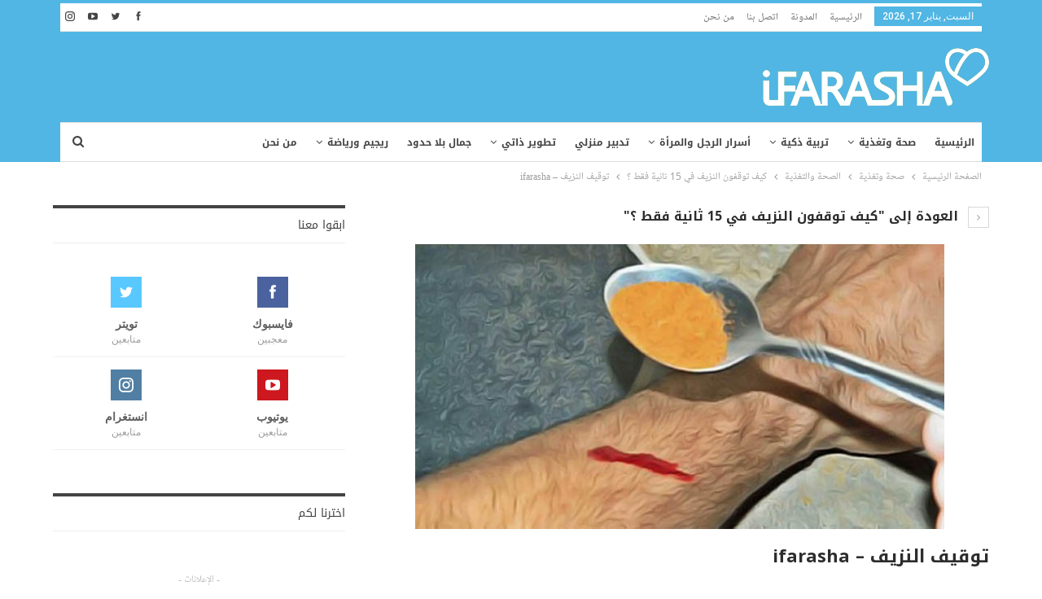

--- FILE ---
content_type: text/html; charset=UTF-8
request_url: https://ifarasha.com/3974/2016/01/%D9%83%D9%8A%D9%81-%D8%AA%D9%88%D9%82%D9%81%D9%88%D9%86-%D8%A7%D9%84%D9%86%D8%B2%D9%8A%D9%81-%D9%81%D9%8A-15-%D8%AB%D8%A7%D9%86%D9%8A%D8%A9-%D9%81%D9%82%D8%B7-%D8%9F/%D8%AA%D9%88%D9%82%D9%8A%D9%81-%D8%A7%D9%84%D9%86%D8%B2%D9%8A%D9%81-ifarasha/
body_size: 19326
content:
	<!DOCTYPE html>
		<!--[if IE 8]>
	<html class="ie ie8" dir="rtl" lang="ar"> <![endif]-->
	<!--[if IE 9]>
	<html class="ie ie9" dir="rtl" lang="ar"> <![endif]-->
	<!--[if gt IE 9]><!-->
<html dir="rtl" lang="ar"> <!--<![endif]-->
	<head>
				<meta charset="UTF-8">
		<meta http-equiv="X-UA-Compatible" content="IE=edge">
		<meta name="viewport" content="width=device-width, initial-scale=1.0">
		<link rel="pingback" href="https://ifarasha.com/xmlrpc.php"/>

		<meta name='robots' content='index, follow, max-image-preview:large, max-snippet:-1, max-video-preview:-1' />

	<!-- This site is optimized with the Yoast SEO plugin v25.6 - https://yoast.com/wordpress/plugins/seo/ -->
	<title>توقيف النزيف - ifarasha - IFARASHA</title>
	<link rel="canonical" href="https://ifarasha.com/3974/2016/01/كيف-توقفون-النزيف-في-15-ثانية-فقط-؟/توقيف-النزيف-ifarasha/" />
	<meta property="og:locale" content="ar_AR" />
	<meta property="og:type" content="article" />
	<meta property="og:title" content="توقيف النزيف - ifarasha - IFARASHA" />
	<meta property="og:url" content="https://ifarasha.com/3974/2016/01/كيف-توقفون-النزيف-في-15-ثانية-فقط-؟/توقيف-النزيف-ifarasha/" />
	<meta property="og:site_name" content="IFARASHA" />
	<meta property="article:publisher" content="http://www.facebook.com/IFARASHA" />
	<meta property="og:image" content="https://ifarasha.com/3974/2016/01/%D9%83%D9%8A%D9%81-%D8%AA%D9%88%D9%82%D9%81%D9%88%D9%86-%D8%A7%D9%84%D9%86%D8%B2%D9%8A%D9%81-%D9%81%D9%8A-15-%D8%AB%D8%A7%D9%86%D9%8A%D8%A9-%D9%81%D9%82%D8%B7-%D8%9F/%D8%AA%D9%88%D9%82%D9%8A%D9%81-%D8%A7%D9%84%D9%86%D8%B2%D9%8A%D9%81-ifarasha" />
	<meta property="og:image:width" content="650" />
	<meta property="og:image:height" content="350" />
	<meta property="og:image:type" content="image/jpeg" />
	<meta name="twitter:card" content="summary_large_image" />
	<meta name="twitter:site" content="@farasha_i" />
	<script type="application/ld+json" class="yoast-schema-graph">{"@context":"https://schema.org","@graph":[{"@type":"WebPage","@id":"https://ifarasha.com/3974/2016/01/%D9%83%D9%8A%D9%81-%D8%AA%D9%88%D9%82%D9%81%D9%88%D9%86-%D8%A7%D9%84%D9%86%D8%B2%D9%8A%D9%81-%D9%81%D9%8A-15-%D8%AB%D8%A7%D9%86%D9%8A%D8%A9-%D9%81%D9%82%D8%B7-%D8%9F/%D8%AA%D9%88%D9%82%D9%8A%D9%81-%D8%A7%D9%84%D9%86%D8%B2%D9%8A%D9%81-ifarasha/","url":"https://ifarasha.com/3974/2016/01/%D9%83%D9%8A%D9%81-%D8%AA%D9%88%D9%82%D9%81%D9%88%D9%86-%D8%A7%D9%84%D9%86%D8%B2%D9%8A%D9%81-%D9%81%D9%8A-15-%D8%AB%D8%A7%D9%86%D9%8A%D8%A9-%D9%81%D9%82%D8%B7-%D8%9F/%D8%AA%D9%88%D9%82%D9%8A%D9%81-%D8%A7%D9%84%D9%86%D8%B2%D9%8A%D9%81-ifarasha/","name":"توقيف النزيف - ifarasha - IFARASHA","isPartOf":{"@id":"https://ifarasha.com/#website"},"primaryImageOfPage":{"@id":"https://ifarasha.com/3974/2016/01/%D9%83%D9%8A%D9%81-%D8%AA%D9%88%D9%82%D9%81%D9%88%D9%86-%D8%A7%D9%84%D9%86%D8%B2%D9%8A%D9%81-%D9%81%D9%8A-15-%D8%AB%D8%A7%D9%86%D9%8A%D8%A9-%D9%81%D9%82%D8%B7-%D8%9F/%D8%AA%D9%88%D9%82%D9%8A%D9%81-%D8%A7%D9%84%D9%86%D8%B2%D9%8A%D9%81-ifarasha/#primaryimage"},"image":{"@id":"https://ifarasha.com/3974/2016/01/%D9%83%D9%8A%D9%81-%D8%AA%D9%88%D9%82%D9%81%D9%88%D9%86-%D8%A7%D9%84%D9%86%D8%B2%D9%8A%D9%81-%D9%81%D9%8A-15-%D8%AB%D8%A7%D9%86%D9%8A%D8%A9-%D9%81%D9%82%D8%B7-%D8%9F/%D8%AA%D9%88%D9%82%D9%8A%D9%81-%D8%A7%D9%84%D9%86%D8%B2%D9%8A%D9%81-ifarasha/#primaryimage"},"thumbnailUrl":"https://ifarasha.com/wp-content/uploads/2016/08/توقيف-النزيف-ifarasha.jpg","datePublished":"2016-08-19T07:35:20+00:00","breadcrumb":{"@id":"https://ifarasha.com/3974/2016/01/%D9%83%D9%8A%D9%81-%D8%AA%D9%88%D9%82%D9%81%D9%88%D9%86-%D8%A7%D9%84%D9%86%D8%B2%D9%8A%D9%81-%D9%81%D9%8A-15-%D8%AB%D8%A7%D9%86%D9%8A%D8%A9-%D9%81%D9%82%D8%B7-%D8%9F/%D8%AA%D9%88%D9%82%D9%8A%D9%81-%D8%A7%D9%84%D9%86%D8%B2%D9%8A%D9%81-ifarasha/#breadcrumb"},"inLanguage":"ar","potentialAction":[{"@type":"ReadAction","target":["https://ifarasha.com/3974/2016/01/%D9%83%D9%8A%D9%81-%D8%AA%D9%88%D9%82%D9%81%D9%88%D9%86-%D8%A7%D9%84%D9%86%D8%B2%D9%8A%D9%81-%D9%81%D9%8A-15-%D8%AB%D8%A7%D9%86%D9%8A%D8%A9-%D9%81%D9%82%D8%B7-%D8%9F/%D8%AA%D9%88%D9%82%D9%8A%D9%81-%D8%A7%D9%84%D9%86%D8%B2%D9%8A%D9%81-ifarasha/"]}]},{"@type":"ImageObject","inLanguage":"ar","@id":"https://ifarasha.com/3974/2016/01/%D9%83%D9%8A%D9%81-%D8%AA%D9%88%D9%82%D9%81%D9%88%D9%86-%D8%A7%D9%84%D9%86%D8%B2%D9%8A%D9%81-%D9%81%D9%8A-15-%D8%AB%D8%A7%D9%86%D9%8A%D8%A9-%D9%81%D9%82%D8%B7-%D8%9F/%D8%AA%D9%88%D9%82%D9%8A%D9%81-%D8%A7%D9%84%D9%86%D8%B2%D9%8A%D9%81-ifarasha/#primaryimage","url":"https://ifarasha.com/wp-content/uploads/2016/08/توقيف-النزيف-ifarasha.jpg","contentUrl":"https://ifarasha.com/wp-content/uploads/2016/08/توقيف-النزيف-ifarasha.jpg","width":650,"height":350},{"@type":"BreadcrumbList","@id":"https://ifarasha.com/3974/2016/01/%D9%83%D9%8A%D9%81-%D8%AA%D9%88%D9%82%D9%81%D9%88%D9%86-%D8%A7%D9%84%D9%86%D8%B2%D9%8A%D9%81-%D9%81%D9%8A-15-%D8%AB%D8%A7%D9%86%D9%8A%D8%A9-%D9%81%D9%82%D8%B7-%D8%9F/%D8%AA%D9%88%D9%82%D9%8A%D9%81-%D8%A7%D9%84%D9%86%D8%B2%D9%8A%D9%81-ifarasha/#breadcrumb","itemListElement":[{"@type":"ListItem","position":1,"name":"Home","item":"https://ifarasha.com/"},{"@type":"ListItem","position":2,"name":"كيف توقفون النزيف في 15 ثانية فقط ؟","item":"https://ifarasha.com/3974/2016/01/%d9%83%d9%8a%d9%81-%d8%aa%d9%88%d9%82%d9%81%d9%88%d9%86-%d8%a7%d9%84%d9%86%d8%b2%d9%8a%d9%81-%d9%81%d9%8a-15-%d8%ab%d8%a7%d9%86%d9%8a%d8%a9-%d9%81%d9%82%d8%b7-%d8%9f/"},{"@type":"ListItem","position":3,"name":"توقيف النزيف &#8211; ifarasha"}]},{"@type":"WebSite","@id":"https://ifarasha.com/#website","url":"https://ifarasha.com/","name":"IFARASHA","description":"موقع آي فراشة مساحة شاملة لكل أفراد الأسرة يعنى بالتثقيف الصحي والغذائي والتربوي والعلائقي والفكري بالاستناد إلى مراجع أجنبية ومحليّة على قدر كبير من المصداقية","publisher":{"@id":"https://ifarasha.com/#organization"},"potentialAction":[{"@type":"SearchAction","target":{"@type":"EntryPoint","urlTemplate":"https://ifarasha.com/?s={search_term_string}"},"query-input":{"@type":"PropertyValueSpecification","valueRequired":true,"valueName":"search_term_string"}}],"inLanguage":"ar"},{"@type":"Organization","@id":"https://ifarasha.com/#organization","name":"IFARASHA","url":"https://ifarasha.com/","logo":{"@type":"ImageObject","inLanguage":"ar","@id":"https://ifarasha.com/#/schema/logo/image/","url":"https://ifarasha.com/wp-content/uploads/2019/06/logo.png","contentUrl":"https://ifarasha.com/wp-content/uploads/2019/06/logo.png","width":218,"height":231,"caption":"IFARASHA"},"image":{"@id":"https://ifarasha.com/#/schema/logo/image/"},"sameAs":["http://www.facebook.com/IFARASHA","https://x.com/farasha_i","https://www.youtube.com/channel/UCfXYjK2ml3mVfKDps4LgDWA"]}]}</script>
	<!-- / Yoast SEO plugin. -->


<link rel='dns-prefetch' href='//www.googletagmanager.com' />
<link rel='dns-prefetch' href='//fonts.googleapis.com' />
<link rel='dns-prefetch' href='//pagead2.googlesyndication.com' />
<link rel="alternate" type="application/rss+xml" title="IFARASHA &laquo; الخلاصة" href="https://ifarasha.com/feed/" />
<link rel="alternate" type="application/rss+xml" title="IFARASHA &laquo; خلاصة التعليقات" href="https://ifarasha.com/comments/feed/" />
<link rel="alternate" type="application/rss+xml" title="IFARASHA &laquo; توقيف النزيف &#8211; ifarasha خلاصة التعليقات" href="https://ifarasha.com/3974/2016/01/%d9%83%d9%8a%d9%81-%d8%aa%d9%88%d9%82%d9%81%d9%88%d9%86-%d8%a7%d9%84%d9%86%d8%b2%d9%8a%d9%81-%d9%81%d9%8a-15-%d8%ab%d8%a7%d9%86%d9%8a%d8%a9-%d9%81%d9%82%d8%b7-%d8%9f/%d8%aa%d9%88%d9%82%d9%8a%d9%81-%d8%a7%d9%84%d9%86%d8%b2%d9%8a%d9%81-ifarasha/feed/" />
<script type="text/javascript">
/* <![CDATA[ */
window._wpemojiSettings = {"baseUrl":"https:\/\/s.w.org\/images\/core\/emoji\/15.0.3\/72x72\/","ext":".png","svgUrl":"https:\/\/s.w.org\/images\/core\/emoji\/15.0.3\/svg\/","svgExt":".svg","source":{"concatemoji":"https:\/\/ifarasha.com\/wp-includes\/js\/wp-emoji-release.min.js?ver=6.6.2"}};
/*! This file is auto-generated */
!function(i,n){var o,s,e;function c(e){try{var t={supportTests:e,timestamp:(new Date).valueOf()};sessionStorage.setItem(o,JSON.stringify(t))}catch(e){}}function p(e,t,n){e.clearRect(0,0,e.canvas.width,e.canvas.height),e.fillText(t,0,0);var t=new Uint32Array(e.getImageData(0,0,e.canvas.width,e.canvas.height).data),r=(e.clearRect(0,0,e.canvas.width,e.canvas.height),e.fillText(n,0,0),new Uint32Array(e.getImageData(0,0,e.canvas.width,e.canvas.height).data));return t.every(function(e,t){return e===r[t]})}function u(e,t,n){switch(t){case"flag":return n(e,"\ud83c\udff3\ufe0f\u200d\u26a7\ufe0f","\ud83c\udff3\ufe0f\u200b\u26a7\ufe0f")?!1:!n(e,"\ud83c\uddfa\ud83c\uddf3","\ud83c\uddfa\u200b\ud83c\uddf3")&&!n(e,"\ud83c\udff4\udb40\udc67\udb40\udc62\udb40\udc65\udb40\udc6e\udb40\udc67\udb40\udc7f","\ud83c\udff4\u200b\udb40\udc67\u200b\udb40\udc62\u200b\udb40\udc65\u200b\udb40\udc6e\u200b\udb40\udc67\u200b\udb40\udc7f");case"emoji":return!n(e,"\ud83d\udc26\u200d\u2b1b","\ud83d\udc26\u200b\u2b1b")}return!1}function f(e,t,n){var r="undefined"!=typeof WorkerGlobalScope&&self instanceof WorkerGlobalScope?new OffscreenCanvas(300,150):i.createElement("canvas"),a=r.getContext("2d",{willReadFrequently:!0}),o=(a.textBaseline="top",a.font="600 32px Arial",{});return e.forEach(function(e){o[e]=t(a,e,n)}),o}function t(e){var t=i.createElement("script");t.src=e,t.defer=!0,i.head.appendChild(t)}"undefined"!=typeof Promise&&(o="wpEmojiSettingsSupports",s=["flag","emoji"],n.supports={everything:!0,everythingExceptFlag:!0},e=new Promise(function(e){i.addEventListener("DOMContentLoaded",e,{once:!0})}),new Promise(function(t){var n=function(){try{var e=JSON.parse(sessionStorage.getItem(o));if("object"==typeof e&&"number"==typeof e.timestamp&&(new Date).valueOf()<e.timestamp+604800&&"object"==typeof e.supportTests)return e.supportTests}catch(e){}return null}();if(!n){if("undefined"!=typeof Worker&&"undefined"!=typeof OffscreenCanvas&&"undefined"!=typeof URL&&URL.createObjectURL&&"undefined"!=typeof Blob)try{var e="postMessage("+f.toString()+"("+[JSON.stringify(s),u.toString(),p.toString()].join(",")+"));",r=new Blob([e],{type:"text/javascript"}),a=new Worker(URL.createObjectURL(r),{name:"wpTestEmojiSupports"});return void(a.onmessage=function(e){c(n=e.data),a.terminate(),t(n)})}catch(e){}c(n=f(s,u,p))}t(n)}).then(function(e){for(var t in e)n.supports[t]=e[t],n.supports.everything=n.supports.everything&&n.supports[t],"flag"!==t&&(n.supports.everythingExceptFlag=n.supports.everythingExceptFlag&&n.supports[t]);n.supports.everythingExceptFlag=n.supports.everythingExceptFlag&&!n.supports.flag,n.DOMReady=!1,n.readyCallback=function(){n.DOMReady=!0}}).then(function(){return e}).then(function(){var e;n.supports.everything||(n.readyCallback(),(e=n.source||{}).concatemoji?t(e.concatemoji):e.wpemoji&&e.twemoji&&(t(e.twemoji),t(e.wpemoji)))}))}((window,document),window._wpemojiSettings);
/* ]]> */
</script>
<style id='wp-emoji-styles-inline-css' type='text/css'>

	img.wp-smiley, img.emoji {
		display: inline !important;
		border: none !important;
		box-shadow: none !important;
		height: 1em !important;
		width: 1em !important;
		margin: 0 0.07em !important;
		vertical-align: -0.1em !important;
		background: none !important;
		padding: 0 !important;
	}
</style>
<link rel='stylesheet' id='wp-block-library-rtl-css' href='https://ifarasha.com/wp-includes/css/dist/block-library/style-rtl.min.css?ver=6.6.2' type='text/css' media='all' />
<style id='classic-theme-styles-inline-css' type='text/css'>
/*! This file is auto-generated */
.wp-block-button__link{color:#fff;background-color:#32373c;border-radius:9999px;box-shadow:none;text-decoration:none;padding:calc(.667em + 2px) calc(1.333em + 2px);font-size:1.125em}.wp-block-file__button{background:#32373c;color:#fff;text-decoration:none}
</style>
<style id='global-styles-inline-css' type='text/css'>
:root{--wp--preset--aspect-ratio--square: 1;--wp--preset--aspect-ratio--4-3: 4/3;--wp--preset--aspect-ratio--3-4: 3/4;--wp--preset--aspect-ratio--3-2: 3/2;--wp--preset--aspect-ratio--2-3: 2/3;--wp--preset--aspect-ratio--16-9: 16/9;--wp--preset--aspect-ratio--9-16: 9/16;--wp--preset--color--black: #000000;--wp--preset--color--cyan-bluish-gray: #abb8c3;--wp--preset--color--white: #ffffff;--wp--preset--color--pale-pink: #f78da7;--wp--preset--color--vivid-red: #cf2e2e;--wp--preset--color--luminous-vivid-orange: #ff6900;--wp--preset--color--luminous-vivid-amber: #fcb900;--wp--preset--color--light-green-cyan: #7bdcb5;--wp--preset--color--vivid-green-cyan: #00d084;--wp--preset--color--pale-cyan-blue: #8ed1fc;--wp--preset--color--vivid-cyan-blue: #0693e3;--wp--preset--color--vivid-purple: #9b51e0;--wp--preset--gradient--vivid-cyan-blue-to-vivid-purple: linear-gradient(135deg,rgba(6,147,227,1) 0%,rgb(155,81,224) 100%);--wp--preset--gradient--light-green-cyan-to-vivid-green-cyan: linear-gradient(135deg,rgb(122,220,180) 0%,rgb(0,208,130) 100%);--wp--preset--gradient--luminous-vivid-amber-to-luminous-vivid-orange: linear-gradient(135deg,rgba(252,185,0,1) 0%,rgba(255,105,0,1) 100%);--wp--preset--gradient--luminous-vivid-orange-to-vivid-red: linear-gradient(135deg,rgba(255,105,0,1) 0%,rgb(207,46,46) 100%);--wp--preset--gradient--very-light-gray-to-cyan-bluish-gray: linear-gradient(135deg,rgb(238,238,238) 0%,rgb(169,184,195) 100%);--wp--preset--gradient--cool-to-warm-spectrum: linear-gradient(135deg,rgb(74,234,220) 0%,rgb(151,120,209) 20%,rgb(207,42,186) 40%,rgb(238,44,130) 60%,rgb(251,105,98) 80%,rgb(254,248,76) 100%);--wp--preset--gradient--blush-light-purple: linear-gradient(135deg,rgb(255,206,236) 0%,rgb(152,150,240) 100%);--wp--preset--gradient--blush-bordeaux: linear-gradient(135deg,rgb(254,205,165) 0%,rgb(254,45,45) 50%,rgb(107,0,62) 100%);--wp--preset--gradient--luminous-dusk: linear-gradient(135deg,rgb(255,203,112) 0%,rgb(199,81,192) 50%,rgb(65,88,208) 100%);--wp--preset--gradient--pale-ocean: linear-gradient(135deg,rgb(255,245,203) 0%,rgb(182,227,212) 50%,rgb(51,167,181) 100%);--wp--preset--gradient--electric-grass: linear-gradient(135deg,rgb(202,248,128) 0%,rgb(113,206,126) 100%);--wp--preset--gradient--midnight: linear-gradient(135deg,rgb(2,3,129) 0%,rgb(40,116,252) 100%);--wp--preset--font-size--small: 13px;--wp--preset--font-size--medium: 20px;--wp--preset--font-size--large: 36px;--wp--preset--font-size--x-large: 42px;--wp--preset--spacing--20: 0.44rem;--wp--preset--spacing--30: 0.67rem;--wp--preset--spacing--40: 1rem;--wp--preset--spacing--50: 1.5rem;--wp--preset--spacing--60: 2.25rem;--wp--preset--spacing--70: 3.38rem;--wp--preset--spacing--80: 5.06rem;--wp--preset--shadow--natural: 6px 6px 9px rgba(0, 0, 0, 0.2);--wp--preset--shadow--deep: 12px 12px 50px rgba(0, 0, 0, 0.4);--wp--preset--shadow--sharp: 6px 6px 0px rgba(0, 0, 0, 0.2);--wp--preset--shadow--outlined: 6px 6px 0px -3px rgba(255, 255, 255, 1), 6px 6px rgba(0, 0, 0, 1);--wp--preset--shadow--crisp: 6px 6px 0px rgba(0, 0, 0, 1);}:where(.is-layout-flex){gap: 0.5em;}:where(.is-layout-grid){gap: 0.5em;}body .is-layout-flex{display: flex;}.is-layout-flex{flex-wrap: wrap;align-items: center;}.is-layout-flex > :is(*, div){margin: 0;}body .is-layout-grid{display: grid;}.is-layout-grid > :is(*, div){margin: 0;}:where(.wp-block-columns.is-layout-flex){gap: 2em;}:where(.wp-block-columns.is-layout-grid){gap: 2em;}:where(.wp-block-post-template.is-layout-flex){gap: 1.25em;}:where(.wp-block-post-template.is-layout-grid){gap: 1.25em;}.has-black-color{color: var(--wp--preset--color--black) !important;}.has-cyan-bluish-gray-color{color: var(--wp--preset--color--cyan-bluish-gray) !important;}.has-white-color{color: var(--wp--preset--color--white) !important;}.has-pale-pink-color{color: var(--wp--preset--color--pale-pink) !important;}.has-vivid-red-color{color: var(--wp--preset--color--vivid-red) !important;}.has-luminous-vivid-orange-color{color: var(--wp--preset--color--luminous-vivid-orange) !important;}.has-luminous-vivid-amber-color{color: var(--wp--preset--color--luminous-vivid-amber) !important;}.has-light-green-cyan-color{color: var(--wp--preset--color--light-green-cyan) !important;}.has-vivid-green-cyan-color{color: var(--wp--preset--color--vivid-green-cyan) !important;}.has-pale-cyan-blue-color{color: var(--wp--preset--color--pale-cyan-blue) !important;}.has-vivid-cyan-blue-color{color: var(--wp--preset--color--vivid-cyan-blue) !important;}.has-vivid-purple-color{color: var(--wp--preset--color--vivid-purple) !important;}.has-black-background-color{background-color: var(--wp--preset--color--black) !important;}.has-cyan-bluish-gray-background-color{background-color: var(--wp--preset--color--cyan-bluish-gray) !important;}.has-white-background-color{background-color: var(--wp--preset--color--white) !important;}.has-pale-pink-background-color{background-color: var(--wp--preset--color--pale-pink) !important;}.has-vivid-red-background-color{background-color: var(--wp--preset--color--vivid-red) !important;}.has-luminous-vivid-orange-background-color{background-color: var(--wp--preset--color--luminous-vivid-orange) !important;}.has-luminous-vivid-amber-background-color{background-color: var(--wp--preset--color--luminous-vivid-amber) !important;}.has-light-green-cyan-background-color{background-color: var(--wp--preset--color--light-green-cyan) !important;}.has-vivid-green-cyan-background-color{background-color: var(--wp--preset--color--vivid-green-cyan) !important;}.has-pale-cyan-blue-background-color{background-color: var(--wp--preset--color--pale-cyan-blue) !important;}.has-vivid-cyan-blue-background-color{background-color: var(--wp--preset--color--vivid-cyan-blue) !important;}.has-vivid-purple-background-color{background-color: var(--wp--preset--color--vivid-purple) !important;}.has-black-border-color{border-color: var(--wp--preset--color--black) !important;}.has-cyan-bluish-gray-border-color{border-color: var(--wp--preset--color--cyan-bluish-gray) !important;}.has-white-border-color{border-color: var(--wp--preset--color--white) !important;}.has-pale-pink-border-color{border-color: var(--wp--preset--color--pale-pink) !important;}.has-vivid-red-border-color{border-color: var(--wp--preset--color--vivid-red) !important;}.has-luminous-vivid-orange-border-color{border-color: var(--wp--preset--color--luminous-vivid-orange) !important;}.has-luminous-vivid-amber-border-color{border-color: var(--wp--preset--color--luminous-vivid-amber) !important;}.has-light-green-cyan-border-color{border-color: var(--wp--preset--color--light-green-cyan) !important;}.has-vivid-green-cyan-border-color{border-color: var(--wp--preset--color--vivid-green-cyan) !important;}.has-pale-cyan-blue-border-color{border-color: var(--wp--preset--color--pale-cyan-blue) !important;}.has-vivid-cyan-blue-border-color{border-color: var(--wp--preset--color--vivid-cyan-blue) !important;}.has-vivid-purple-border-color{border-color: var(--wp--preset--color--vivid-purple) !important;}.has-vivid-cyan-blue-to-vivid-purple-gradient-background{background: var(--wp--preset--gradient--vivid-cyan-blue-to-vivid-purple) !important;}.has-light-green-cyan-to-vivid-green-cyan-gradient-background{background: var(--wp--preset--gradient--light-green-cyan-to-vivid-green-cyan) !important;}.has-luminous-vivid-amber-to-luminous-vivid-orange-gradient-background{background: var(--wp--preset--gradient--luminous-vivid-amber-to-luminous-vivid-orange) !important;}.has-luminous-vivid-orange-to-vivid-red-gradient-background{background: var(--wp--preset--gradient--luminous-vivid-orange-to-vivid-red) !important;}.has-very-light-gray-to-cyan-bluish-gray-gradient-background{background: var(--wp--preset--gradient--very-light-gray-to-cyan-bluish-gray) !important;}.has-cool-to-warm-spectrum-gradient-background{background: var(--wp--preset--gradient--cool-to-warm-spectrum) !important;}.has-blush-light-purple-gradient-background{background: var(--wp--preset--gradient--blush-light-purple) !important;}.has-blush-bordeaux-gradient-background{background: var(--wp--preset--gradient--blush-bordeaux) !important;}.has-luminous-dusk-gradient-background{background: var(--wp--preset--gradient--luminous-dusk) !important;}.has-pale-ocean-gradient-background{background: var(--wp--preset--gradient--pale-ocean) !important;}.has-electric-grass-gradient-background{background: var(--wp--preset--gradient--electric-grass) !important;}.has-midnight-gradient-background{background: var(--wp--preset--gradient--midnight) !important;}.has-small-font-size{font-size: var(--wp--preset--font-size--small) !important;}.has-medium-font-size{font-size: var(--wp--preset--font-size--medium) !important;}.has-large-font-size{font-size: var(--wp--preset--font-size--large) !important;}.has-x-large-font-size{font-size: var(--wp--preset--font-size--x-large) !important;}
:where(.wp-block-post-template.is-layout-flex){gap: 1.25em;}:where(.wp-block-post-template.is-layout-grid){gap: 1.25em;}
:where(.wp-block-columns.is-layout-flex){gap: 2em;}:where(.wp-block-columns.is-layout-grid){gap: 2em;}
:root :where(.wp-block-pullquote){font-size: 1.5em;line-height: 1.6;}
</style>
<link rel='stylesheet' id='publisher-child-css' href='https://ifarasha.com/wp-content/themes/publisher-child/style.css?ver=1.0.0' type='text/css' media='all' />
<link rel='stylesheet' id='better-framework-main-fonts-css' href='https://fonts.googleapis.com/css?family=Open+Sans:600,400%7CRoboto:500,400italic&#038;display=swap' type='text/css' media='all' />
<link rel='stylesheet' id='better-framework-font-1-css' href='//fonts.googleapis.com/earlyaccess/notonaskharabicui.css' type='text/css' media='all' />
<link rel='stylesheet' id='better-framework-font-2-css' href='//fonts.googleapis.com/earlyaccess/notokufiarabic.css' type='text/css' media='all' />
<link rel='stylesheet' id='better-framework-font-3-css' href='//fonts.googleapis.com/earlyaccess/droidarabickufi.css' type='text/css' media='all' />
<script type="text/javascript" src="https://ifarasha.com/wp-includes/js/jquery/jquery.min.js?ver=3.7.1" id="jquery-core-js"></script>
<script type="text/javascript" src="https://ifarasha.com/wp-includes/js/jquery/jquery-migrate.min.js?ver=3.4.1" id="jquery-migrate-js"></script>
<!--[if lt IE 9]>
<script type="text/javascript" src="https://ifarasha.com/wp-content/themes/publisher/includes/libs/better-framework/assets/js/html5shiv.min.js?ver=3.15.0" id="bf-html5shiv-js"></script>
<![endif]-->
<!--[if lt IE 9]>
<script type="text/javascript" src="https://ifarasha.com/wp-content/themes/publisher/includes/libs/better-framework/assets/js/respond.min.js?ver=3.15.0" id="bf-respond-js"></script>
<![endif]-->

<!-- Google tag (gtag.js) snippet added by Site Kit -->

<!-- Google Analytics snippet added by Site Kit -->
<script type="text/javascript" src="https://www.googletagmanager.com/gtag/js?id=GT-PJ79RFX" id="google_gtagjs-js" async></script>
<script type="text/javascript" id="google_gtagjs-js-after">
/* <![CDATA[ */
window.dataLayer = window.dataLayer || [];function gtag(){dataLayer.push(arguments);}
gtag("set","linker",{"domains":["ifarasha.com"]});
gtag("js", new Date());
gtag("set", "developer_id.dZTNiMT", true);
gtag("config", "GT-PJ79RFX");
/* ]]> */
</script>

<!-- End Google tag (gtag.js) snippet added by Site Kit -->
<link rel="https://api.w.org/" href="https://ifarasha.com/wp-json/" /><link rel="alternate" title="JSON" type="application/json" href="https://ifarasha.com/wp-json/wp/v2/media/3977" /><link rel="EditURI" type="application/rsd+xml" title="RSD" href="https://ifarasha.com/xmlrpc.php?rsd" />
<meta name="generator" content="WordPress 6.6.2" />
<link rel='shortlink' href='https://ifarasha.com/?p=3977' />
<link rel="alternate" title="oEmbed (JSON)" type="application/json+oembed" href="https://ifarasha.com/wp-json/oembed/1.0/embed?url=https%3A%2F%2Fifarasha.com%2F3974%2F2016%2F01%2F%25d9%2583%25d9%258a%25d9%2581-%25d8%25aa%25d9%2588%25d9%2582%25d9%2581%25d9%2588%25d9%2586-%25d8%25a7%25d9%2584%25d9%2586%25d8%25b2%25d9%258a%25d9%2581-%25d9%2581%25d9%258a-15-%25d8%25ab%25d8%25a7%25d9%2586%25d9%258a%25d8%25a9-%25d9%2581%25d9%2582%25d8%25b7-%25d8%259f%2F%25d8%25aa%25d9%2588%25d9%2582%25d9%258a%25d9%2581-%25d8%25a7%25d9%2584%25d9%2586%25d8%25b2%25d9%258a%25d9%2581-ifarasha%2F" />
<link rel="alternate" title="oEmbed (XML)" type="text/xml+oembed" href="https://ifarasha.com/wp-json/oembed/1.0/embed?url=https%3A%2F%2Fifarasha.com%2F3974%2F2016%2F01%2F%25d9%2583%25d9%258a%25d9%2581-%25d8%25aa%25d9%2588%25d9%2582%25d9%2581%25d9%2588%25d9%2586-%25d8%25a7%25d9%2584%25d9%2586%25d8%25b2%25d9%258a%25d9%2581-%25d9%2581%25d9%258a-15-%25d8%25ab%25d8%25a7%25d9%2586%25d9%258a%25d8%25a9-%25d9%2581%25d9%2582%25d8%25b7-%25d8%259f%2F%25d8%25aa%25d9%2588%25d9%2582%25d9%258a%25d9%2581-%25d8%25a7%25d9%2584%25d9%2586%25d8%25b2%25d9%258a%25d9%2581-ifarasha%2F&#038;format=xml" />
			<link rel="amphtml" href="https://ifarasha.com/amp/3974/2016/01/%D9%83%D9%8A%D9%81-%D8%AA%D9%88%D9%82%D9%81%D9%88%D9%86-%D8%A7%D9%84%D9%86%D8%B2%D9%8A%D9%81-%D9%81%D9%8A-15-%D8%AB%D8%A7%D9%86%D9%8A%D8%A9-%D9%81%D9%82%D8%B7-%D8%9F/%D8%AA%D9%88%D9%82%D9%8A%D9%81-%D8%A7%D9%84%D9%86%D8%B2%D9%8A%D9%81-ifarasha/"/>
					<meta property="fb:pages" content="514914211938170" />
		<meta name="generator" content="Site Kit by Google 1.138.0" /><!-- Chrome, Firefox OS and Opera -->
<meta name="theme-color" content="#4fb6e3">
<!-- Windows Phone -->
<meta name="msapplication-navbutton-color" content="#4fb6e3">
<!-- iOS Safari -->
<meta name="apple-mobile-web-app-status-bar-style" content="#4fb6e3">

<meta property="fb:pages" content="1437833343107058" />


			<link rel="shortcut icon" href="https://ifarasha.com/wp-content/uploads/2019/06/logo.png">			<link rel="apple-touch-icon" href="https://ifarasha.com/wp-content/uploads/2019/06/logo.png">			<link rel="apple-touch-icon" sizes="114x114" href="https://ifarasha.com/wp-content/uploads/2019/06/logo.png">			<link rel="apple-touch-icon" sizes="72x72" href="https://ifarasha.com/wp-content/uploads/2019/06/logo.png">			<link rel="apple-touch-icon" sizes="144x144" href="https://ifarasha.com/wp-content/uploads/2019/06/logo.png">
<!-- Google AdSense meta tags added by Site Kit -->
<meta name="google-adsense-platform-account" content="ca-host-pub-2644536267352236">
<meta name="google-adsense-platform-domain" content="sitekit.withgoogle.com">
<!-- End Google AdSense meta tags added by Site Kit -->
        <script>

      window.OneSignalDeferred = window.OneSignalDeferred || [];

      OneSignalDeferred.push(function(OneSignal) {
        var oneSignal_options = {};
        window._oneSignalInitOptions = oneSignal_options;

        oneSignal_options['serviceWorkerParam'] = { scope: '/' };
oneSignal_options['serviceWorkerPath'] = 'OneSignalSDKWorker.js.php';

        OneSignal.Notifications.setDefaultUrl("https://ifarasha.com");

        oneSignal_options['wordpress'] = true;
oneSignal_options['appId'] = 'fad1b8fc-b60d-4d28-ba1b-f4c98efcde7c';
oneSignal_options['allowLocalhostAsSecureOrigin'] = true;
oneSignal_options['welcomeNotification'] = { };
oneSignal_options['welcomeNotification']['title'] = "";
oneSignal_options['welcomeNotification']['message'] = "شكرا لاشتراككم";
oneSignal_options['subdomainName'] = "IFARASHA";
oneSignal_options['promptOptions'] = { };
oneSignal_options['promptOptions']['actionMessage'] = "هل تسمح لنا بإشعارك بالأخبار الجديدة الشيقة";
oneSignal_options['promptOptions']['exampleNotificationTitleDesktop'] = "للاشتراك في القناة";
oneSignal_options['promptOptions']['exampleNotificationMessageDesktop'] = "اضغط على زر السماح للاشتراك";
oneSignal_options['promptOptions']['exampleNotificationTitleMobile'] = "للاشتراك في القناة";
oneSignal_options['promptOptions']['exampleNotificationMessageMobile'] = "اضغط على زر السماح للاشتراك";
oneSignal_options['promptOptions']['exampleNotificationCaption'] = "آي فراشة";
oneSignal_options['promptOptions']['acceptButtonText'] = "السماح";
oneSignal_options['promptOptions']['cancelButtonText'] = "كلا شكرا";
oneSignal_options['promptOptions']['siteName'] = "https://ifarasha.com";
oneSignal_options['promptOptions']['autoAcceptTitle'] = "السماح";
oneSignal_options['notifyButton'] = { };
oneSignal_options['notifyButton']['enable'] = true;
oneSignal_options['notifyButton']['position'] = 'bottom-right';
oneSignal_options['notifyButton']['theme'] = 'default';
oneSignal_options['notifyButton']['size'] = 'medium';
oneSignal_options['notifyButton']['showCredit'] = true;
oneSignal_options['notifyButton']['text'] = {};
oneSignal_options['notifyButton']['text']['tip.state.unsubscribed'] = 'تم الغاء الاشتراك';
oneSignal_options['notifyButton']['text']['tip.state.subscribed'] = 'شكرا لاشتراككم';
oneSignal_options['notifyButton']['text']['tip.state.blocked'] = 'لقد قمت برفض الاشعارات';
oneSignal_options['notifyButton']['text']['message.action.subscribed'] = 'شكرا لاشتراككم';
oneSignal_options['notifyButton']['text']['message.action.resubscribed'] = 'لقد تم اشتراكك بالاشعارات';
oneSignal_options['notifyButton']['text']['message.action.unsubscribed'] = 'لن تتلقى الاشعارات من جديد';
oneSignal_options['notifyButton']['text']['dialog.main.title'] = 'ادارة الاشعارات';
oneSignal_options['notifyButton']['text']['dialog.main.button.subscribe'] = 'اشتراك';
oneSignal_options['notifyButton']['text']['dialog.main.button.unsubscribe'] = 'الغاء الاشتراك';
oneSignal_options['notifyButton']['text']['dialog.blocked.title'] = 'اعادة الاشتراك';
oneSignal_options['notifyButton']['text']['dialog.blocked.message'] = 'اتبع التعليمات للسماح بالاشتراك بالاشعارات';
oneSignal_options['notifyButton']['offset'] = {};
oneSignal_options['notifyButton']['offset']['bottom'] = '50px';
oneSignal_options['notifyButton']['offset']['left'] = '20px';
oneSignal_options['notifyButton']['offset']['right'] = '10px';
              OneSignal.init(window._oneSignalInitOptions);
              OneSignal.Slidedown.promptPush()      });

      function documentInitOneSignal() {
        var oneSignal_elements = document.getElementsByClassName("OneSignal-prompt");

        var oneSignalLinkClickHandler = function(event) { OneSignal.Notifications.requestPermission(); event.preventDefault(); };        for(var i = 0; i < oneSignal_elements.length; i++)
          oneSignal_elements[i].addEventListener('click', oneSignalLinkClickHandler, false);
      }

      if (document.readyState === 'complete') {
           documentInitOneSignal();
      }
      else {
           window.addEventListener("load", function(event){
               documentInitOneSignal();
          });
      }
    </script>
<meta name="generator" content="Powered by WPBakery Page Builder - drag and drop page builder for WordPress."/>
<script type="application/ld+json">{
    "@context": "http://schema.org/",
    "@type": "Organization",
    "@id": "#organization",
    "logo": {
        "@type": "ImageObject",
        "url": "https://ifarasha.com/wp-content/uploads/2016/09/logo-1.png"
    },
    "url": "https://ifarasha.com/",
    "name": "IFARASHA",
    "description": "\u0645\u0648\u0642\u0639 \u0622\u064a \u0641\u0631\u0627\u0634\u0629 \u0645\u0633\u0627\u062d\u0629 \u0634\u0627\u0645\u0644\u0629 \u0644\u0643\u0644 \u0623\u0641\u0631\u0627\u062f \u0627\u0644\u0623\u0633\u0631\u0629 \u064a\u0639\u0646\u0649 \u0628\u0627\u0644\u062a\u062b\u0642\u064a\u0641 \u0627\u0644\u0635\u062d\u064a \u0648\u0627\u0644\u063a\u0630\u0627\u0626\u064a \u0648\u0627\u0644\u062a\u0631\u0628\u0648\u064a \u0648\u0627\u0644\u0639\u0644\u0627\u0626\u0642\u064a \u0648\u0627\u0644\u0641\u0643\u0631\u064a \u0628\u0627\u0644\u0627\u0633\u062a\u0646\u0627\u062f \u0625\u0644\u0649 \u0645\u0631\u0627\u062c\u0639 \u0623\u062c\u0646\u0628\u064a\u0629 \u0648\u0645\u062d\u0644\u064a\u0651\u0629 \u0639\u0644\u0649 \u0642\u062f\u0631 \u0643\u0628\u064a\u0631 \u0645\u0646 \u0627\u0644\u0645\u0635\u062f\u0627\u0642\u064a\u0629"
}</script>
<script type="application/ld+json">{
    "@context": "http://schema.org/",
    "@type": "WebSite",
    "name": "IFARASHA",
    "alternateName": "\u0645\u0648\u0642\u0639 \u0622\u064a \u0641\u0631\u0627\u0634\u0629 \u0645\u0633\u0627\u062d\u0629 \u0634\u0627\u0645\u0644\u0629 \u0644\u0643\u0644 \u0623\u0641\u0631\u0627\u062f \u0627\u0644\u0623\u0633\u0631\u0629 \u064a\u0639\u0646\u0649 \u0628\u0627\u0644\u062a\u062b\u0642\u064a\u0641 \u0627\u0644\u0635\u062d\u064a \u0648\u0627\u0644\u063a\u0630\u0627\u0626\u064a \u0648\u0627\u0644\u062a\u0631\u0628\u0648\u064a \u0648\u0627\u0644\u0639\u0644\u0627\u0626\u0642\u064a \u0648\u0627\u0644\u0641\u0643\u0631\u064a \u0628\u0627\u0644\u0627\u0633\u062a\u0646\u0627\u062f \u0625\u0644\u0649 \u0645\u0631\u0627\u062c\u0639 \u0623\u062c\u0646\u0628\u064a\u0629 \u0648\u0645\u062d\u0644\u064a\u0651\u0629 \u0639\u0644\u0649 \u0642\u062f\u0631 \u0643\u0628\u064a\u0631 \u0645\u0646 \u0627\u0644\u0645\u0635\u062f\u0627\u0642\u064a\u0629",
    "url": "https://ifarasha.com/"
}</script>
<script type="application/ld+json">{
    "@context": "http://schema.org/",
    "@type": "ImageObject",
    "headline": "\u062a\u0648\u0642\u064a\u0641 \u0627\u0644\u0646\u0632\u064a\u0641 - ifarasha",
    "datePublished": "2016-08-19",
    "dateModified": "2016-08-19",
    "author": {
        "@type": "Person",
        "@id": "#person-douaa",
        "name": "douaa"
    },
    "image": "https://ifarasha.com/wp-content/uploads/2016/08/\u062a\u0648\u0642\u064a\u0641-\u0627\u0644\u0646\u0632\u064a\u0641-ifarasha.jpg",
    "interactionStatistic": [
        {
            "@type": "InteractionCounter",
            "interactionType": "http://schema.org/CommentAction",
            "userInteractionCount": "0"
        }
    ],
    "publisher": {
        "@id": "#organization"
    },
    "mainEntityOfPage": "https://ifarasha.com/3974/2016/01/%d9%83%d9%8a%d9%81-%d8%aa%d9%88%d9%82%d9%81%d9%88%d9%86-%d8%a7%d9%84%d9%86%d8%b2%d9%8a%d9%81-%d9%81%d9%8a-15-%d8%ab%d8%a7%d9%86%d9%8a%d8%a9-%d9%81%d9%82%d8%b7-%d8%9f/%d8%aa%d9%88%d9%82%d9%8a%d9%81-%d8%a7%d9%84%d9%86%d8%b2%d9%8a%d9%81-ifarasha/"
}</script>

<!-- Google AdSense snippet added by Site Kit -->
<script type="text/javascript" async="async" src="https://pagead2.googlesyndication.com/pagead/js/adsbygoogle.js?client=ca-pub-9365367054850398&amp;host=ca-host-pub-2644536267352236" crossorigin="anonymous"></script>

<!-- End Google AdSense snippet added by Site Kit -->
<link rel='stylesheet' id='bf-minifed-css-1' href='https://ifarasha.com/wp-content/bs-booster-cache/41579ade023584c2a6ed6cc8e2b846b0.css' type='text/css' media='all' />
<link rel='stylesheet' id='7.11.0-1725365485' href='https://ifarasha.com/wp-content/bs-booster-cache/0dcefb6ecb8679fdf7da508de5f73cb1.css' type='text/css' media='all' />
<noscript><style> .wpb_animate_when_almost_visible { opacity: 1; }</style></noscript>	</head>

<body class="rtl attachment attachment-template-default single single-attachment postid-3977 attachmentid-3977 attachment-jpeg bs-theme bs-publisher bs-publisher-pure-magazine active-light-box active-top-line close-rh page-layout-2-col page-layout-2-col-right full-width active-sticky-sidebar main-menu-sticky-smart main-menu-boxed active-ajax-search  bs-hide-ha wpb-js-composer js-comp-ver-6.7.0 vc_responsive bs-ll-a" dir="rtl">
		<div class="main-wrap content-main-wrap">
			<header id="header" class="site-header header-style-2 boxed" itemscope="itemscope" itemtype="https://schema.org/WPHeader">

		<section class="topbar topbar-style-1 hidden-xs hidden-xs">
	<div class="content-wrap">
		<div class="container">
			<div class="topbar-inner clearfix">

									<div class="section-links">
								<div  class="  better-studio-shortcode bsc-clearfix better-social-counter style-button not-colored in-4-col">
						<ul class="social-list bsc-clearfix"><li class="social-item facebook"><a href = "https://www.facebook.com/ifarasha" target = "_blank" > <i class="item-icon bsfi-facebook" ></i><span class="item-title" > معجبين </span> </a> </li> <li class="social-item twitter"><a href = "https://twitter.com/tarbiyazakiya" target = "_blank" > <i class="item-icon bsfi-twitter" ></i><span class="item-title" > متابعين </span> </a> </li> <li class="social-item youtube"><a href = "https://youtube.com/channel/UCfXYjK2ml3mVfKDps4LgDWA" target = "_blank" > <i class="item-icon bsfi-youtube" ></i><span class="item-title" > متابعين </span> </a> </li> <li class="social-item instagram"><a href = "https://instagram.com/tarbia.zakia" target = "_blank" > <i class="item-icon bsfi-instagram" ></i><span class="item-title" > متابعين </span> </a> </li> 			</ul>
		</div>
							</div>
				
				<div class="section-menu">
						<div id="menu-top" class="menu top-menu-wrapper" role="navigation" itemscope="itemscope" itemtype="https://schema.org/SiteNavigationElement">
		<nav class="top-menu-container">

			<ul id="top-navigation" class="top-menu menu clearfix bsm-pure">
									<li id="topbar-date" class="menu-item menu-item-date">
					<span
						class="topbar-date">السبت, يناير 17, 2026</span>
					</li>
					<li id="menu-item-17749" class="menu-item menu-item-type-post_type menu-item-object-page better-anim-fade menu-item-17749"><a href="https://ifarasha.com/%d8%a2%d9%8a-%d9%81%d8%b1%d8%a7%d8%b4%d8%a9/">الرئيسية</a></li>
<li id="menu-item-2113" class="menu-item menu-item-type-post_type menu-item-object-page better-anim-fade menu-item-2113"><a href="https://ifarasha.com/category-layout-1/">المدونة</a></li>
<li id="menu-item-2114" class="menu-item menu-item-type-post_type menu-item-object-page better-anim-fade menu-item-2114"><a href="https://ifarasha.com/contact/">اتصل بنا</a></li>
<li id="menu-item-17750" class="menu-item menu-item-type-post_type menu-item-object-page better-anim-fade menu-item-17750"><a href="https://ifarasha.com/about/">من نحن</a></li>
			</ul>

		</nav>
	</div>
				</div>
			</div>
		</div>
	</div>
</section>
		<div class="header-inner">
			<div class="content-wrap">
				<div class="container">
					<div class="row">
						<div class="row-height">
							<div class="logo-col col-xs-4">
								<div class="col-inside">
									<div id="site-branding" class="site-branding">
	<p  id="site-title" class="logo h1 img-logo">
	<a href="https://ifarasha.com/" itemprop="url" rel="home">
					<img id="site-logo" src="https://ifarasha.com/wp-content/uploads/2016/09/logo-1.png"
			     alt="آي فراشة"  data-bsrjs="https://ifarasha.com/wp-content/uploads/2016/09/logo-1.png"  />

			<span class="site-title">آي فراشة - موقع آي فراشة مساحة شاملة لكل أفراد الأسرة يعنى بالتثقيف الصحي والغذائي والتربوي والعلائقي والفكري بالاستناد إلى مراجع أجنبية ومحليّة على قدر كبير من المصداقية</span>
				</a>
</p>
</div><!-- .site-branding -->
								</div>
							</div>
															<div class="sidebar-col col-xs-8">
									<div class="col-inside">
										<aside id="sidebar" class="sidebar" role="complementary" itemscope="itemscope" itemtype="https://schema.org/WPSideBar">
											<div class="siyvtrlwa siyvtrlwa-pubadban siyvtrlwa-show-desktop siyvtrlwa-show-tablet-portrait siyvtrlwa-show-tablet-landscape siyvtrlwa-loc-header_aside_logo siyvtrlwa-align-right siyvtrlwa-column-1 siyvtrlwa-hide-on-phone siyvtrlwa-clearfix no-bg-box-model"><div id="siyvtrlwa-48373-1164233366" class="siyvtrlwa-container siyvtrlwa-type-code  siyvtrlwa-hide-on-phone" itemscope="" itemtype="https://schema.org/WPAdBlock" data-adid="48373" data-type="code"><div id="siyvtrlwa-48373-1164233366-place"></div><script src="//pagead2.googlesyndication.com/pagead/js/adsbygoogle.js"></script><script type="text/javascript">var betterads_screen_width = document.body.clientWidth;betterads_el = document.getElementById('siyvtrlwa-48373-1164233366');             if (betterads_el.getBoundingClientRect().width) {     betterads_el_width_raw = betterads_el_width = betterads_el.getBoundingClientRect().width;    } else {     betterads_el_width_raw = betterads_el_width = betterads_el.offsetWidth;    }        var size = ["125", "125"];    if ( betterads_el_width >= 728 )      betterads_el_width = ["728", "90"];    else if ( betterads_el_width >= 468 )     betterads_el_width = ["468", "60"];    else if ( betterads_el_width >= 336 )     betterads_el_width = ["336", "280"];    else if ( betterads_el_width >= 300 )     betterads_el_width = ["300", "250"];    else if ( betterads_el_width >= 250 )     betterads_el_width = ["250", "250"];    else if ( betterads_el_width >= 200 )     betterads_el_width = ["200", "200"];    else if ( betterads_el_width >= 180 )     betterads_el_width = ["180", "150"]; if ( betterads_screen_width >= 1140 ) { document.getElementById('siyvtrlwa-48373-1164233366-place').innerHTML = '<ins class="adsbygoogle" style="display:inline-block;width:' + betterads_el_width[0] + 'px;height:' + betterads_el_width[1] + 'px"  data-ad-client="ca-pub-9365367054850398"  data-ad-slot="1798749069" ></ins>';         (adsbygoogle = window.adsbygoogle || []).push({});}else if ( betterads_screen_width >= 1019  && betterads_screen_width < 1140 ) { document.getElementById('siyvtrlwa-48373-1164233366-place').innerHTML = '<ins class="adsbygoogle" style="display:inline-block;width:' + betterads_el_width[0] + 'px;height:' + betterads_el_width[1] + 'px"  data-ad-client="ca-pub-9365367054850398"  data-ad-slot="1798749069" ></ins>';         (adsbygoogle = window.adsbygoogle || []).push({});}else if ( betterads_screen_width >= 768  && betterads_screen_width < 1019 ) { document.getElementById('siyvtrlwa-48373-1164233366-place').innerHTML = '<ins class="adsbygoogle" style="display:inline-block;width:' + betterads_el_width[0] + 'px;height:' + betterads_el_width[1] + 'px"  data-ad-client="ca-pub-9365367054850398"  data-ad-slot="1798749069" ></ins>';         (adsbygoogle = window.adsbygoogle || []).push({});}</script><p class='siyvtrlwa-caption siyvtrlwa-caption-below'>- الإعلانات -</p></div></div>										</aside>
									</div>
								</div>
														</div>
					</div>
				</div>
			</div>
		</div>

		<div id="menu-main" class="menu main-menu-wrapper show-search-item menu-actions-btn-width-1" role="navigation" itemscope="itemscope" itemtype="https://schema.org/SiteNavigationElement">
	<div class="main-menu-inner">
		<div class="content-wrap">
			<div class="container">

				<nav class="main-menu-container">
					<ul id="main-navigation" class="main-menu menu bsm-pure clearfix">
						<li id="menu-item-48374" class="menu-item menu-item-type-post_type menu-item-object-page menu-item-home better-anim-fade menu-item-48374"><a href="https://ifarasha.com/">الرئيسية</a></li>
<li id="menu-item-16596" class="menu-item menu-item-type-taxonomy menu-item-object-category menu-item-has-children menu-term-7053 better-anim-fade menu-item-16596"><a href="https://ifarasha.com/category/%d8%b5%d8%ad%d8%a9-%d9%88%d8%aa%d8%ba%d8%b0%d9%8a%d8%a9/">صحة وتغذية</a>
<ul class="sub-menu">
	<li id="menu-item-6960" class="menu-item menu-item-type-taxonomy menu-item-object-category menu-term-27 better-anim-fade menu-item-6960"><a href="https://ifarasha.com/category/%d8%b5%d8%ad%d8%a9-%d9%88%d8%aa%d8%ba%d8%b0%d9%8a%d8%a9/%d8%a7%d9%84%d8%b5%d8%ad%d8%a9-%d9%88%d8%a7%d9%84%d8%aa%d8%ba%d8%b0%d9%8a%d8%a9/">الصحة والتغذية</a></li>
	<li id="menu-item-6961" class="menu-item menu-item-type-taxonomy menu-item-object-category menu-term-45 better-anim-fade menu-item-6961"><a href="https://ifarasha.com/category/%d8%b5%d8%ad%d8%a9-%d9%88%d8%aa%d8%ba%d8%b0%d9%8a%d8%a9/%d8%a7%d9%84%d8%b9%d9%84%d8%a7%d8%ac%d8%a7%d8%aa-%d8%a7%d9%84%d8%b7%d8%a8%d9%8a%d8%b9%d9%8a%d8%a9-%d9%84%d9%84%d8%b3%d8%b1%d8%b7%d8%a7%d9%86/">العلاجات الطبيعية للسرطان</a></li>
	<li id="menu-item-6962" class="menu-item menu-item-type-taxonomy menu-item-object-category menu-term-41 better-anim-fade menu-item-6962"><a href="https://ifarasha.com/category/%d8%b5%d8%ad%d8%a9-%d9%88%d8%aa%d8%ba%d8%b0%d9%8a%d8%a9/%d8%a7%d9%84%d8%b9%d9%84%d8%a7%d8%ac%d8%a7%d8%aa-%d8%a7%d9%84%d8%b7%d8%a8%d9%8a%d8%b9%d9%8a%d8%a9-%d9%84%d9%84%d8%b3%d9%83%d8%b1%d9%8a/">العلاجات الطبيعية للسكري</a></li>
	<li id="menu-item-6963" class="menu-item menu-item-type-taxonomy menu-item-object-category menu-term-44 better-anim-fade menu-item-6963"><a href="https://ifarasha.com/category/%d8%b5%d8%ad%d8%a9-%d9%88%d8%aa%d8%ba%d8%b0%d9%8a%d8%a9/%d8%a7%d9%84%d8%b9%d9%84%d8%a7%d8%ac%d8%a7%d8%aa-%d8%a7%d9%84%d8%b7%d8%a8%d9%8a%d8%b9%d9%8a%d8%a9-%d9%84%d9%84%d9%82%d9%84%d8%a8/">العلاجات الطبيعية لأمراض القلب</a></li>
	<li id="menu-item-6964" class="menu-item menu-item-type-taxonomy menu-item-object-category menu-term-109 better-anim-fade menu-item-6964"><a href="https://ifarasha.com/category/%d8%b5%d8%ad%d8%a9-%d9%88%d8%aa%d8%ba%d8%b0%d9%8a%d8%a9/%d9%85%d9%88%d8%b3%d9%88%d8%b9%d8%a9-%d8%a7%d9%84%d8%a3%d9%85%d8%b1%d8%a7%d8%b6/">موسوعة الأمراض</a></li>
</ul>
</li>
<li id="menu-item-16597" class="menu-item menu-item-type-taxonomy menu-item-object-category menu-item-has-children menu-term-7069 better-anim-fade menu-item-16597"><a href="https://ifarasha.com/category/%d8%aa%d8%b1%d8%a8%d9%8a%d8%a9-%d8%b0%d9%83%d9%8a%d8%a9/">تربية ذكية</a>
<ul class="sub-menu">
	<li id="menu-item-2198" class="menu-item menu-item-type-taxonomy menu-item-object-category menu-term-34 better-anim-fade menu-item-2198"><a href="https://ifarasha.com/category/%d8%aa%d8%b1%d8%a8%d9%8a%d8%a9-%d8%b0%d9%83%d9%8a%d8%a9/%d8%a7%d9%84%d8%aa%d8%b1%d8%a8%d9%8a%d8%a9-%d8%a7%d9%84%d8%b0%d9%83%d9%8a%d8%a9/">التربية الذكية</a></li>
	<li id="menu-item-2199" class="menu-item menu-item-type-taxonomy menu-item-object-category menu-term-39 better-anim-fade menu-item-2199"><a href="https://ifarasha.com/category/%d8%aa%d8%b1%d8%a8%d9%8a%d8%a9-%d8%b0%d9%83%d9%8a%d8%a9/%d8%af%d9%84%d9%8a%d9%84-%d8%a7%d9%84%d9%85%d8%b1%d8%a3%d8%a9-%d8%a7%d9%84%d8%ad%d8%a7%d9%85%d9%84/">دليل المرأة الحامل</a></li>
	<li id="menu-item-2200" class="menu-item menu-item-type-taxonomy menu-item-object-category menu-term-110 better-anim-fade menu-item-2200"><a href="https://ifarasha.com/category/%d8%aa%d8%b1%d8%a8%d9%8a%d8%a9-%d8%b0%d9%83%d9%8a%d8%a9/%d8%b5%d8%ad%d8%a9-%d8%a7%d9%84%d8%b7%d9%81%d9%84/">صحة الطفل</a></li>
</ul>
</li>
<li id="menu-item-16598" class="menu-item menu-item-type-taxonomy menu-item-object-category menu-item-has-children menu-term-7043 better-anim-fade menu-item-16598"><a href="https://ifarasha.com/category/%d8%a3%d8%b3%d8%b1%d8%a7%d8%b1-%d8%a7%d9%84%d8%b1%d8%ac%d9%84-%d9%88%d8%a7%d9%84%d9%85%d8%b1%d8%a3%d8%a92/">أسرار الرجل والمرأة</a>
<ul class="sub-menu">
	<li id="menu-item-2195" class="menu-item menu-item-type-taxonomy menu-item-object-category menu-term-30 better-anim-fade menu-item-2195"><a href="https://ifarasha.com/category/%d8%a3%d8%b3%d8%b1%d8%a7%d8%b1-%d8%a7%d9%84%d8%b1%d8%ac%d9%84-%d9%88%d8%a7%d9%84%d9%85%d8%b1%d8%a3%d8%a92/%d8%a3%d8%b3%d8%b1%d8%a7%d8%b1-%d8%a7%d9%84%d8%b1%d8%ac%d9%84-%d9%88%d8%a7%d9%84%d9%85%d8%b1%d8%a3%d8%a9/">أسرار</a></li>
	<li id="menu-item-2197" class="menu-item menu-item-type-taxonomy menu-item-object-category menu-term-42 better-anim-fade menu-item-2197"><a href="https://ifarasha.com/category/%d8%a3%d8%b3%d8%b1%d8%a7%d8%b1-%d8%a7%d9%84%d8%b1%d8%ac%d9%84-%d9%88%d8%a7%d9%84%d9%85%d8%b1%d8%a3%d8%a92/%d8%b5%d8%ad%d8%a9-%d8%ac%d9%86%d8%b3%d9%8a%d8%a9/">صحة جنسية</a></li>
	<li id="menu-item-16599" class="menu-item menu-item-type-taxonomy menu-item-object-category menu-term-7048 better-anim-fade menu-item-16599"><a href="https://ifarasha.com/category/%d8%a3%d8%b3%d8%b1%d8%a7%d8%b1-%d8%a7%d9%84%d8%b1%d8%ac%d9%84-%d9%88%d8%a7%d9%84%d9%85%d8%b1%d8%a3%d8%a92/%d8%b9%d9%84%d8%a7%d9%82%d8%a7%d8%aa-%d8%b2%d9%88%d8%ac%d9%8a%d8%a9/">علاقات زوجية</a></li>
</ul>
</li>
<li id="menu-item-2196" class="menu-item menu-item-type-taxonomy menu-item-object-category menu-term-49 better-anim-fade menu-item-2196"><a href="https://ifarasha.com/category/%d8%aa%d8%af%d8%a8%d9%8a%d8%b1-%d9%85%d9%86%d8%b2%d9%84%d9%8a-%d8%ad%d9%84%d9%88%d9%84-%d8%b0%d9%83%d9%8a%d8%a9-%d9%84%d9%84%d9%85%d8%b4%d8%a7%d9%83%d9%84-%d8%a7%d9%84%d9%8a%d9%88%d9%85%d9%8a%d8%a9/">تدبير منزلي</a></li>
<li id="menu-item-16601" class="menu-item menu-item-type-taxonomy menu-item-object-category menu-item-has-children menu-term-7080 better-anim-fade menu-item-16601"><a href="https://ifarasha.com/category/%d8%aa%d8%b7%d9%88%d9%8a%d8%b1-%d8%b0%d8%a7%d8%aa%d9%8a-%d9%88%d8%b9%d9%84%d9%85-%d9%86%d9%81%d8%b3/">تطوير ذاتي</a>
<ul class="sub-menu">
	<li id="menu-item-6970" class="menu-item menu-item-type-taxonomy menu-item-object-category menu-term-111 better-anim-fade menu-item-6970"><a href="https://ifarasha.com/category/%d8%aa%d8%b7%d9%88%d9%8a%d8%b1-%d8%b0%d8%a7%d8%aa%d9%8a-%d9%88%d8%b9%d9%84%d9%85-%d9%86%d9%81%d8%b3/%d8%aa%d8%b7%d9%88%d9%8a%d8%b1-%d8%b0%d8%a7%d8%aa%d9%8a/">تطوير ذاتي</a></li>
	<li id="menu-item-6971" class="menu-item menu-item-type-taxonomy menu-item-object-category menu-term-112 better-anim-fade menu-item-6971"><a href="https://ifarasha.com/category/%d8%aa%d8%b7%d9%88%d9%8a%d8%b1-%d8%b0%d8%a7%d8%aa%d9%8a-%d9%88%d8%b9%d9%84%d9%85-%d9%86%d9%81%d8%b3/%d8%a3%d9%81%d9%83%d8%a7%d8%b1-%d8%aa%d8%ba%d9%8a%d8%b1-%d8%ad%d9%8a%d8%a7%d8%aa%d9%83/">أفكار تغير حياتك</a></li>
	<li id="menu-item-7005" class="menu-item menu-item-type-taxonomy menu-item-object-category menu-term-2668 better-anim-fade menu-item-7005"><a href="https://ifarasha.com/category/%d8%aa%d8%b7%d9%88%d9%8a%d8%b1-%d8%b0%d8%a7%d8%aa%d9%8a-%d9%88%d8%b9%d9%84%d9%85-%d9%86%d9%81%d8%b3/%d8%b9%d9%84%d9%85-%d9%86%d9%81%d8%b3/">علم نفس</a></li>
</ul>
</li>
<li id="menu-item-6977" class="menu-item menu-item-type-taxonomy menu-item-object-category menu-term-1 better-anim-fade menu-item-6977"><a href="https://ifarasha.com/category/%d8%a7%d9%84%d9%88%d8%b5%d9%81%d8%a7%d8%aa-%d8%a7%d9%84%d8%b7%d8%a8%d9%8a%d8%b9%d9%8a%d8%a9-%d9%84%d9%84%d8%ac%d9%85%d8%a7%d9%84-%d9%88%d8%a7%d9%84%d8%a3%d9%85%d8%b1%d8%a7%d8%b6/">جمال بلا حدود</a></li>
<li id="menu-item-16600" class="menu-item menu-item-type-taxonomy menu-item-object-category menu-item-has-children menu-term-31 better-anim-fade menu-item-16600"><a href="https://ifarasha.com/category/%d8%b1%d9%8a%d8%ac%d9%8a%d9%85-%d9%88%d8%b1%d9%8a%d8%a7%d8%b6%d8%a9/%d8%a7%d9%84%d8%b1%d9%8a%d8%ac%d9%8a%d9%85-%d9%88%d8%a7%d9%84%d8%b1%d9%8a%d8%a7%d8%b6%d8%a9/">ريجيم ورياضة</a>
<ul class="sub-menu">
	<li id="menu-item-2194" class="menu-item menu-item-type-taxonomy menu-item-object-category menu-term-31 better-anim-fade menu-item-2194"><a href="https://ifarasha.com/category/%d8%b1%d9%8a%d8%ac%d9%8a%d9%85-%d9%88%d8%b1%d9%8a%d8%a7%d8%b6%d8%a9/%d8%a7%d9%84%d8%b1%d9%8a%d8%ac%d9%8a%d9%85-%d9%88%d8%a7%d9%84%d8%b1%d9%8a%d8%a7%d8%b6%d8%a9/">ريجيم ورياضة</a></li>
	<li id="menu-item-2204" class="menu-item menu-item-type-taxonomy menu-item-object-category menu-term-29 better-anim-fade menu-item-2204"><a href="https://ifarasha.com/category/%d8%b1%d9%8a%d8%ac%d9%8a%d9%85-%d9%88%d8%b1%d9%8a%d8%a7%d8%b6%d8%a9/%d8%a7%d9%84%d8%b7%d8%a8%d8%ae-%d8%a7%d9%84%d8%b5%d8%ad%d9%8a/">الطبخ الصحي</a></li>
</ul>
</li>
<li id="menu-item-42820" class="menu-item menu-item-type-post_type menu-item-object-page better-anim-fade menu-item-42820"><a href="https://ifarasha.com/about/">من نحن</a></li>
					</ul><!-- #main-navigation -->
											<div class="menu-action-buttons width-1">
															<div class="search-container close">
									<span class="search-handler"><i class="fa fa-search"></i></span>

									<div class="search-box clearfix">
										<form role="search" method="get" class="search-form clearfix" action="https://ifarasha.com">
	<input type="search" class="search-field"
	       placeholder="بحث..."
	       value="" name="s"
	       title="البحث عن:"
	       autocomplete="off">
	<input type="submit" class="search-submit" value="بحث">
</form><!-- .search-form -->
									</div>
								</div>
														</div>
										</nav><!-- .main-menu-container -->

			</div>
		</div>
	</div>
</div><!-- .menu -->
	</header><!-- .header -->
	<div class="rh-header clearfix light deferred-block-exclude">
		<div class="rh-container clearfix">

			<div class="menu-container close">
				<span class="menu-handler"><span class="lines"></span></span>
			</div><!-- .menu-container -->

			<div class="logo-container rh-img-logo">
				<a href="https://ifarasha.com/" itemprop="url" rel="home">
											<img src="https://ifarasha.com/wp-content/uploads/2019/06/logo.png"
						     alt="IFARASHA"  data-bsrjs="https://ifarasha.com/wp-content/uploads/2019/06/logo.png"  />				</a>
			</div><!-- .logo-container -->
		</div><!-- .rh-container -->
	</div><!-- .rh-header -->
<nav role="navigation" aria-label="Breadcrumbs" class="bf-breadcrumb clearfix bc-top-style"><div class="container bf-breadcrumb-container"><ul class="bf-breadcrumb-items" itemscope itemtype="http://schema.org/BreadcrumbList"><meta name="numberOfItems" content="5" /><meta name="itemListOrder" content="Ascending" /><li itemprop="itemListElement" itemscope itemtype="http://schema.org/ListItem" class="bf-breadcrumb-item bf-breadcrumb-begin"><a itemprop="item" href="https://ifarasha.com" rel="home"><span itemprop="name">الصفحة الرئيسية</span></a><meta itemprop="position" content="1" /></li><li itemprop="itemListElement" itemscope itemtype="http://schema.org/ListItem" class="bf-breadcrumb-item"><a itemprop="item" href="https://ifarasha.com/category/%d8%b5%d8%ad%d8%a9-%d9%88%d8%aa%d8%ba%d8%b0%d9%8a%d8%a9/" ><span itemprop="name">صحة وتغذية</span></a><meta itemprop="position" content="2" /></li><li itemprop="itemListElement" itemscope itemtype="http://schema.org/ListItem" class="bf-breadcrumb-item"><a itemprop="item" href="https://ifarasha.com/category/%d8%b5%d8%ad%d8%a9-%d9%88%d8%aa%d8%ba%d8%b0%d9%8a%d8%a9/%d8%a7%d9%84%d8%b5%d8%ad%d8%a9-%d9%88%d8%a7%d9%84%d8%aa%d8%ba%d8%b0%d9%8a%d8%a9/" ><span itemprop="name">الصحة والتغذية</span></a><meta itemprop="position" content="3" /></li><li itemprop="itemListElement" itemscope itemtype="http://schema.org/ListItem" class="bf-breadcrumb-item"><a itemprop="item" href="https://ifarasha.com/3974/2016/01/%d9%83%d9%8a%d9%81-%d8%aa%d9%88%d9%82%d9%81%d9%88%d9%86-%d8%a7%d9%84%d9%86%d8%b2%d9%8a%d9%81-%d9%81%d9%8a-15-%d8%ab%d8%a7%d9%86%d9%8a%d8%a9-%d9%81%d9%82%d8%b7-%d8%9f/" ><span itemprop="name">كيف توقفون النزيف في 15 ثانية فقط ؟</span></a><meta itemprop="position" content="4" /></li><li itemprop="itemListElement" itemscope itemtype="http://schema.org/ListItem" class="bf-breadcrumb-item bf-breadcrumb-end"><span itemprop="name">توقيف النزيف &#8211; ifarasha</span><meta itemprop="item" content="https://ifarasha.com/3974/2016/01/%d9%83%d9%8a%d9%81-%d8%aa%d9%88%d9%82%d9%81%d9%88%d9%86-%d8%a7%d9%84%d9%86%d8%b2%d9%8a%d9%81-%d9%81%d9%8a-15-%d8%ab%d8%a7%d9%86%d9%8a%d8%a9-%d9%81%d9%82%d8%b7-%d8%9f/%d8%aa%d9%88%d9%82%d9%8a%d9%81-%d8%a7%d9%84%d9%86%d8%b2%d9%8a%d9%81-ifarasha/"/><meta itemprop="position" content="5" /></li></ul></div></nav><div class="content-wrap">
		<main id="content" class="content-container">

		<div class="container layout-2-col layout-2-col-1 layout-right-sidebar layout-bc-before">
			<div class="row main-section">
										<div class="col-sm-8 content-column">
								<article id="post-3977" class="post-3977 attachment type-attachment status-inherit  single-attachment-content">
					<div class="return-to">
				<a href="https://ifarasha.com/3974/2016/01/%d9%83%d9%8a%d9%81-%d8%aa%d9%88%d9%82%d9%81%d9%88%d9%86-%d8%a7%d9%84%d9%86%d8%b2%d9%8a%d9%81-%d9%81%d9%8a-15-%d8%ab%d8%a7%d9%86%d9%8a%d8%a9-%d9%81%d9%82%d8%b7-%d8%9f/" class="heading-typo"><i
						class="fa fa-angle-right"></i> العودة إلى &quot;كيف توقفون النزيف في 15 ثانية فقط ؟&quot;</a>
			</div>
					<div class="single-featured">
							<a class="post-thumbnail" href="https://ifarasha.com/wp-content/uploads/2016/08/توقيف-النزيف-ifarasha.jpg">
					<img src="https://ifarasha.com/wp-content/uploads/2016/08/توقيف-النزيف-ifarasha.jpg"
					     alt="توقيف النزيف &#8211; ifarasha">
				</a>
						</div>

		<header class="attachment-header">
			<h1 class="attachment-title">توقيف النزيف &#8211; ifarasha</h1>		</header>

			</article>
						</div><!-- .content-column -->
												<div class="col-sm-4 sidebar-column sidebar-column-primary">
							<aside id="sidebar-primary-sidebar" class="sidebar" role="complementary" aria-label="Primary Sidebar Sidebar" itemscope="itemscope" itemtype="https://schema.org/WPSideBar">
	<div id="better-social-counter-2" class=" h-ni w-t primary-sidebar-widget widget widget_better-social-counter"><div class="section-heading sh-t2 sh-s1"><span class="h-text">ابقوا معنا</span></div>		<div  class="  better-studio-shortcode bsc-clearfix better-social-counter style-modern colored in-2-col">
						<ul class="social-list bsc-clearfix"><li class="social-item facebook"><a href="https://www.facebook.com/ifarasha" class="item-link" target="_blank"><i class="item-icon bsfi-facebook" ></i> <span class="item-count" > فايسبوك</span> <span class="item-title" > معجبين</span> </a> </li> <li class="social-item twitter"><a href="https://twitter.com/tarbiyazakiya" class="item-link" target="_blank"><i class="item-icon bsfi-twitter" ></i> <span class="item-count" > تويتر</span> <span class="item-title" > متابعين</span> </a> </li> <li class="social-item youtube"><a href="https://youtube.com/channel/UCfXYjK2ml3mVfKDps4LgDWA" class="item-link" target="_blank"><i class="item-icon bsfi-youtube" ></i> <span class="item-count" > يوتيوب</span> <span class="item-title" > متابعين</span> </a> </li> <li class="social-item instagram"><a href="https://instagram.com/tarbia.zakia" class="item-link" target="_blank"><i class="item-icon bsfi-instagram" ></i> <span class="item-count" > انستغرام</span> <span class="item-title" > متابعين</span> </a> </li> 			</ul>
		</div>
		</div><div id="bs-mix-listing-3-4-2" class=" h-ni w-nt primary-sidebar-widget widget widget_bs-mix-listing-3-4"><div class=" bs-listing bs-listing-listing-mix-3-4 bs-listing-single-tab pagination-animate">		<p class="section-heading sh-t2 sh-s1 main-term-7594">

		
							<a href="https://ifarasha.com/category/%d8%a7%d8%ae%d8%aa%d8%b1%d9%86%d8%a7-%d9%84%d9%83%d9%85/" class="main-link">
							<span class="h-text main-term-7594">
								 اخترنا لكم							</span>
				</a>
			
		
		</p>
		</div></div><div id="siyvtrlwa-2" class=" h-ni w-nt primary-sidebar-widget widget widget_siyvtrlwa"><div class="siyvtrlwa  siyvtrlwa-align-center siyvtrlwa-column-1 siyvtrlwa-clearfix no-bg-box-model"><div id="siyvtrlwa-48384-1115389505" class="siyvtrlwa-container siyvtrlwa-type-code " itemscope="" itemtype="https://schema.org/WPAdBlock" data-adid="48384" data-type="code"><div id="siyvtrlwa-48384-1115389505-place"></div><script type="text/javascript">var betterads_screen_width = document.body.clientWidth;betterads_el = document.getElementById('siyvtrlwa-48384-1115389505');             if (betterads_el.getBoundingClientRect().width) {     betterads_el_width_raw = betterads_el_width = betterads_el.getBoundingClientRect().width;    } else {     betterads_el_width_raw = betterads_el_width = betterads_el.offsetWidth;    }        var size = ["125", "125"];    if ( betterads_el_width >= 728 )      betterads_el_width = ["728", "90"];    else if ( betterads_el_width >= 468 )     betterads_el_width = ["468", "60"];    else if ( betterads_el_width >= 336 )     betterads_el_width = ["336", "280"];    else if ( betterads_el_width >= 300 )     betterads_el_width = ["300", "250"];    else if ( betterads_el_width >= 250 )     betterads_el_width = ["250", "250"];    else if ( betterads_el_width >= 200 )     betterads_el_width = ["200", "200"];    else if ( betterads_el_width >= 180 )     betterads_el_width = ["180", "150"]; if ( betterads_screen_width >= 1140 ) { document.getElementById('siyvtrlwa-48384-1115389505-place').innerHTML = '<ins class="adsbygoogle" style="display:inline-block;width:' + betterads_el_width[0] + 'px;height:' + betterads_el_width[1] + 'px"  data-ad-client="ca-pub-9365367054850398"  data-ad-slot="8950998669" ></ins>';         (adsbygoogle = window.adsbygoogle || []).push({});}else if ( betterads_screen_width >= 1019  && betterads_screen_width < 1140 ) { document.getElementById('siyvtrlwa-48384-1115389505-place').innerHTML = '<ins class="adsbygoogle" style="display:inline-block;width:' + betterads_el_width[0] + 'px;height:' + betterads_el_width[1] + 'px"  data-ad-client="ca-pub-9365367054850398"  data-ad-slot="8950998669" ></ins>';         (adsbygoogle = window.adsbygoogle || []).push({});}else if ( betterads_screen_width >= 768  && betterads_screen_width < 1019 ) { document.getElementById('siyvtrlwa-48384-1115389505-place').innerHTML = '<ins class="adsbygoogle" style="display:inline-block;width:' + betterads_el_width[0] + 'px;height:' + betterads_el_width[1] + 'px"  data-ad-client="ca-pub-9365367054850398"  data-ad-slot="8950998669" ></ins>';         (adsbygoogle = window.adsbygoogle || []).push({});}else if ( betterads_screen_width < 768 ) { document.getElementById('siyvtrlwa-48384-1115389505-place').innerHTML = '<ins class="adsbygoogle" style="display:inline-block;width:' + betterads_el_width[0] + 'px;height:' + betterads_el_width[1] + 'px"  data-ad-client="ca-pub-9365367054850398"  data-ad-slot="8950998669" ></ins>';         (adsbygoogle = window.adsbygoogle || []).push({});}</script><p class='siyvtrlwa-caption siyvtrlwa-caption-below'>- الإعلانات -</p></div></div></div><div id="bs-text-listing-1-2" class=" h-ni w-t primary-sidebar-widget widget widget_bs-text-listing-1"><div class=" bs-listing bs-listing-listing-text-1 bs-listing-single-tab pagination-animate">		<p class="section-heading sh-t2 sh-s1 main-term-none">

		
							<span class="h-text main-term-none main-link">
						 أحدث المقالات					</span>
			
		
		</p>
				<div class="bs-pagination-wrapper main-term-none more_btn bs-slider-first-item">
			<div class="listing listing-text listing-text-1 clearfix columns-1">
		<div class="post-77971 type-post format-standard has-post-thumbnail   listing-item listing-item-text listing-item-text-1 main-term-1">
	<div class="item-inner">
		<div class="term-badges floated"><span class="term-badge term-1"><a href="https://ifarasha.com/category/%d8%a7%d9%84%d9%88%d8%b5%d9%81%d8%a7%d8%aa-%d8%a7%d9%84%d8%b7%d8%a8%d9%8a%d8%b9%d9%8a%d8%a9-%d9%84%d9%84%d8%ac%d9%85%d8%a7%d9%84-%d9%88%d8%a7%d9%84%d8%a3%d9%85%d8%b1%d8%a7%d8%b6/">جمال بلا حدود</a></span></div><p class="title">		<a href="https://ifarasha.com/77971/2024/09/4-%d8%b7%d8%b1%d9%82-%d8%b3%d9%87%d9%84%d8%a9-%d9%84%d8%a5%d8%b2%d8%a7%d9%84%d8%a9-%d8%a7%d9%84%d8%a8%d8%ab%d9%88%d8%b1-%d9%88%d8%a7%d9%84%d8%b1%d8%a4%d9%88%d8%b3-%d8%a7%d9%84%d8%b3%d9%88%d8%af-2/" class="post-title post-url">
			4 طرق سهلة لإزالة البثور والرؤوس السوداء عن الظهر		</a>
		</p>		<div class="post-meta">

							<span class="time"><time class="post-published updated"
				                         datetime="2024-09-05T14:36:00+03:00">سنة واحدة منذ</time></span>
						</div>
			</div>
	</div >
	<div class="post-77972 type-post format-standard has-post-thumbnail   listing-item listing-item-text listing-item-text-1 main-term-1">
	<div class="item-inner">
		<div class="term-badges floated"><span class="term-badge term-1"><a href="https://ifarasha.com/category/%d8%a7%d9%84%d9%88%d8%b5%d9%81%d8%a7%d8%aa-%d8%a7%d9%84%d8%b7%d8%a8%d9%8a%d8%b9%d9%8a%d8%a9-%d9%84%d9%84%d8%ac%d9%85%d8%a7%d9%84-%d9%88%d8%a7%d9%84%d8%a3%d9%85%d8%b1%d8%a7%d8%b6/">جمال بلا حدود</a></span></div><p class="title">		<a href="https://ifarasha.com/77972/2024/09/%d9%8a%d9%88%d8%ba%d8%a7-%d9%84%d9%84%d8%a3%d9%86%d9%81%d8%9f-%d8%ad%d8%b3%d9%91%d9%86%d9%88%d8%a7-%d9%85%d8%b8%d9%87%d8%b1-%d8%a3%d9%86%d9%81%d9%83%d9%85-%d9%88%d8%b4%d9%83%d9%84%d9%87-%d8%a8%d9%81-4/" class="post-title post-url">
			يوغا للأنف؟ حسّنوا مظهر أنفكم وشكله بفضل هذا التمرين!		</a>
		</p>		<div class="post-meta">

							<span class="time"><time class="post-published updated"
				                         datetime="2024-09-03T15:05:37+03:00">سنة واحدة منذ</time></span>
						</div>
			</div>
	</div >
	<div class="post-77967 type-post format-standard has-post-thumbnail   listing-item listing-item-text listing-item-text-1 main-term-1">
	<div class="item-inner">
		<div class="term-badges floated"><span class="term-badge term-1"><a href="https://ifarasha.com/category/%d8%a7%d9%84%d9%88%d8%b5%d9%81%d8%a7%d8%aa-%d8%a7%d9%84%d8%b7%d8%a8%d9%8a%d8%b9%d9%8a%d8%a9-%d9%84%d9%84%d8%ac%d9%85%d8%a7%d9%84-%d9%88%d8%a7%d9%84%d8%a3%d9%85%d8%b1%d8%a7%d8%b6/">جمال بلا حدود</a></span></div><p class="title">		<a href="https://ifarasha.com/77967/2024/08/%d9%83%d9%8a%d9%81-%d8%aa%d9%86%d8%b8%d9%81%d9%8a%d9%86-%d9%88%d8%ac%d9%87%d9%83-%d8%aa%d9%86%d8%b8%d9%8a%d9%81%d8%a7%d9%8b-%d8%b9%d9%85%d9%8a%d9%82%d8%a7%d9%8b-%d8%a8%d8%af%d9%88%d9%86-%d8%a7%d9%84-4/" class="post-title post-url">
			كيف تنظفين وجهك تنظيفاً عميقاً بدون اللجوء إلى صالونات&hellip;		</a>
		</p>		<div class="post-meta">

							<span class="time"><time class="post-published updated"
				                         datetime="2024-08-29T14:06:42+03:00">سنة واحدة منذ</time></span>
						</div>
			</div>
	</div >
	</div>
	
	</div><div class="bs-pagination bs-ajax-pagination more_btn main-term-none clearfix">
			<script>var bs_ajax_paginate_573083350 = '{"query":{"category":"","tag":"","taxonomy":"","post_ids":"","post_type":"","count":"3","order_by":"date","order":"DESC","time_filter":"","offset":"","style":"listing-text-1","cats-tags-condition":"and","cats-condition":"in","tags-condition":"in","featured_image":"0","ignore_sticky_posts":"1","author_ids":"","disable_duplicate":"0","ad-active":0,"paginate":"more_btn","pagination-show-label":"0","columns":1,"listing-settings":{"title-limit":"56","excerpt":"0","excerpt-limit":"200","subtitle":"0","subtitle-limit":"0","subtitle-location":"before-meta","term-badge":"1","term-badge-count":"1","term-badge-tax":"category","show-ranking":"","meta":{"show":"1","author":"0","date":"1","date-format":"readable","view":"0","share":"0","comment":"1","review":"1"}},"override-listing-settings":"0","_layout":{"state":"1|1|0","page":"2-col-right"}},"type":"bs_post_listing","view":"Publisher_Text_Listing_1_Shortcode","current_page":1,"ajax_url":"\/wp-admin\/admin-ajax.php","remove_duplicates":"1","remove_duplicates_ids":"48365,75126,75117,75109,75108,67654,73591,75081,75099,75082,75083","paginate":"more_btn","pagination-show-label":"0","override-listing-settings":"0","listing-settings":{"title-limit":"56","excerpt":"0","excerpt-limit":"200","subtitle":"0","subtitle-limit":"0","subtitle-location":"before-meta","term-badge":"1","term-badge-count":"1","term-badge-tax":"category","show-ranking":"","meta":{"show":"1","author":"0","date":"1","date-format":"readable","view":"0","share":"0","comment":"1","review":"1"}},"columns":1,"ad-active":false,"_layout":{"state":"1|1|0","page":"2-col-right"},"_bs_pagin_token":"5964348","data":{"vars":{"post-ranking-offset":3}}}';</script>				<a  rel="next" class="btn-bs-pagination" data-id="573083350"
				   title="تحميل المزيد من المشاركات">
			<span class="loading" style="display: none;">
				<i class="fa fa-refresh fa-spin fa-fw"></i>
			</span>
					<span class="loading" style="display: none;">
				جار التحميل ...			</span>

					<span class="loaded txt">
				تحميل المزيد من المشاركات			</span>

					<span class="loaded icon">
				<i class="fa fa-angle-down" aria-hidden="true"></i>
			</span>

					<span class="no-more" style="display: none;">
				لا مزيد من المشاركات 
			</span>

				</a>

				</div></div></div><div id="bs-newsletter-mailchimp-2" class=" h-ni w-t primary-sidebar-widget widget widget_bs-newsletter-mailchimp"><div class="section-heading sh-t2 sh-s1"><span class="h-text">اشترك معنا</span></div>	<div  class="bs-shortcode bs-subscribe-newsletter bs-mailchimp-newsletter ">
					<div class="subscribe-image">
				<img src="https://ifarasha.com/wp-content/themes/publisher/images/other/email-illustration.png" alt="اشترك معنا">
			</div>
		
		<div class="subscribe-message">
			<p>اشترك معنا من أجل مواكبة التطورات</p>
		</div>

		<form action="//betterstudio.us9.list-manage.com/subscribe/post?u=ed62711f285e19818a5c11811&id=4450ad741b" method="post" name="mc-embedded-subscribe-form"
		      class="validate"
		      target="_blank">
			<input name="EMAIL" type="email"
			       placeholder="أدخل البريد الإلكتروني الخاص بك .."
			       class="newsletter-email">
			<button class="newsletter-subscribe" name="subscribe"
			        type="submit">الاشتراك</button>
		</form>

			</div>
</div></aside>
						</div><!-- .primary-sidebar-column -->
									</div><!-- .main-section -->
		</div>

	</main><!-- main -->
	</div><!-- .content-wrap -->

<div class="footer-instagram footer-instagram-2 clearfix full-width">
	<h3 class="footer-instagram-label">
			<span>
				أتبعنا <a
						href="http://instagram.com/tarbia.zakia"
						target="_blank">@tarbia.zakia</a>
			</span>
	</h3>
	<div class="bs-instagram-photo bs-instagram-photo-0">
					<a class="img-holder" href="//instagram.com/p/CYmaLA6txGS/" target="_blank"  data-src="https://scontent.cdninstagram.com/v/t51.2885-15/e35/s320x320/271827352_447229660204591_5482252832419472340_n.jpg?_nc_ht=scontent.cdninstagram.com&#038;_nc_ohc=dijBMPANmt8AX_m7Vca&#038;edm=ABfd0MgBAAAA&#038;ccb=7-4&#038;oh=00_AT9m4y4pYeXiY_fWBTfDaLlCRbXMHo8X15rVzy50CpwaDw&#038;oe=61EC2965&#038;_nc_sid=7bff83" title="Photo by التربية الذكية 👨‍👩‍👧‍👦 on January 11, 2022. May be an illustration of text that says &#039;Over 150 ACTIVITIES +1 WIPE-OFF ACTIVITY BOARD Let&#039;s get ready for PRESCHOOL Letters Numbers .Colors Shapes Opposites Coloring Counting AC c A 123 W 7&#039;.">
					</a>
				</div><div class="bs-instagram-photo bs-instagram-photo-1">
					<a class="img-holder" href="//instagram.com/p/CYgc1UylyI3/" target="_blank"  data-src="https://scontent.cdninstagram.com/v/t51.2885-15/e35/c0.280.720.720a/s320x320/271435637_972970456652044_7807473475850731603_n.jpg?_nc_ht=scontent.cdninstagram.com&#038;_nc_ohc=SkF73UaB20QAX-fE_gd&#038;edm=ABfd0MgBAAAA&#038;ccb=7-4&#038;oh=00_AT_3Y-Cg9N7lQLOSOHgDNC-dtDFP6BcNKkGIi7u_n4QrAQ&#038;oe=61E7244A&#038;_nc_sid=7bff83" title="">
					</a>
				</div><div class="bs-instagram-photo bs-instagram-photo-2">
					<a class="img-holder" href="//instagram.com/p/CYYc0ViFCQO/" target="_blank"  data-src="https://scontent.cdninstagram.com/v/t51.2885-15/e35/s320x320/271447667_1144909709247530_6827797475471385237_n.jpg?_nc_ht=scontent.cdninstagram.com&#038;_nc_ohc=4a0JinvLoV8AX-pZAf8&#038;edm=ABfd0MgBAAAA&#038;ccb=7-4&#038;oh=00_AT_QyrVS6Koqsef2ILnNdROOT1ij2euU6sKp5-dn3xL4TA&#038;oe=61E752F9&#038;_nc_sid=7bff83" title="">
					</a>
				</div><div class="bs-instagram-photo bs-instagram-photo-3">
					<a class="img-holder" href="//instagram.com/p/CYUs1HGlkoy/" target="_blank"  data-src="https://scontent.cdninstagram.com/v/t51.2885-15/e35/c0.280.720.720a/s320x320/271337939_952729685650171_3520278142549131717_n.jpg?_nc_ht=scontent.cdninstagram.com&#038;_nc_ohc=3j-FsZnqWE4AX-o04A2&#038;edm=ABfd0MgBAAAA&#038;ccb=7-4&#038;oh=00_AT8fusON0aZb3DYNUx7UVT6dlRFu2mWaXzi1AceRXV9pbg&#038;oe=61E6F8AF&#038;_nc_sid=7bff83" title="">
					</a>
				</div><div class="bs-instagram-photo bs-instagram-photo-4">
					<a class="img-holder" href="//instagram.com/p/CYHdSRglDB7/" target="_blank"  data-src="https://scontent.cdninstagram.com/v/t51.2885-15/e35/c0.322.828.828a/s320x320/270933976_664920584865403_8268424949930620347_n.jpg?_nc_ht=scontent.cdninstagram.com&#038;_nc_ohc=Lr41FFduhHcAX9me7Pj&#038;edm=ABfd0MgBAAAA&#038;ccb=7-4&#038;oh=00_AT8AYp9H4IPgY_Lud_nPPKS1_vSpwZcujpeZWUPDsHRxDw&#038;oe=61E7196B&#038;_nc_sid=7bff83" title="">
					</a>
				</div><div class="bs-instagram-photo bs-instagram-photo-5">
					<a class="img-holder" href="//instagram.com/p/CYFIMcmlzZe/" target="_blank"  data-src="https://scontent.cdninstagram.com/v/t51.2885-15/e35/c0.322.828.828a/s320x320/270259786_975691089707270_5264764165930012333_n.jpg?_nc_ht=scontent.cdninstagram.com&#038;_nc_ohc=BM82hQCHT_wAX_loTLF&#038;edm=ABfd0MgBAAAA&#038;ccb=7-4&#038;oh=00_AT-fEohtLtWUhDlzLfsYM_Luakvo0a_R5DY58oe1flSG9Q&#038;oe=61E733D7&#038;_nc_sid=7bff83" title="">
					</a>
				</div><div class="bs-instagram-photo bs-instagram-photo-6">
					<a class="img-holder" href="//instagram.com/p/CX-5ofeN9t1/" target="_blank"  data-src="https://scontent.cdninstagram.com/v/t51.2885-15/e35/c0.180.1440.1440a/s320x320/270011787_1540147263019094_1855974582968432576_n.jpg?_nc_ht=scontent.cdninstagram.com&#038;_nc_ohc=hYSPef0ITRkAX9XF4MY&#038;edm=ABfd0MgBAAAA&#038;ccb=7-4&#038;oh=00_AT8ZP7yk7LVFofCWdHtU4YSS9JhC0tq1T8_1bUT8nvROjQ&#038;oe=61EC258E&#038;_nc_sid=7bff83" title="Photo by التربية الذكية 👨‍👩‍👧‍👦 on December 27, 2021. May be a cartoon of ‎one or more people and ‎text that says &#039;‎إذا دخلت منزل أحدهم کن أعمى وإذا خرجت کن، أخرس لا تبحث عن أخطاء الناس في منازلهم وإذا شاهدت هذه الأخطاء رغماً عنك. لا تخبر أحداً بها التر بية الذكية‎&#039;‎‎.">
					</a>
				</div><div class="bs-instagram-photo bs-instagram-photo-7">
					<a class="img-holder" href="//instagram.com/p/CX3PMoEF8fD/" target="_blank"  data-src="https://scontent.cdninstagram.com/v/t51.2885-15/e35/s320x320/269897406_280148527477075_4808776231516340507_n.jpg?_nc_ht=scontent.cdninstagram.com&#038;_nc_ohc=WSaQbBClYAQAX8xx9jJ&#038;edm=ABfd0MgBAAAA&#038;ccb=7-4&#038;oh=00_AT9hNwR09xrX26Ljf6uiXHs6abn1L8L4GyFKJrSQbL51Og&#038;oe=61E72218&#038;_nc_sid=7bff83" title="">
					</a>
				</div></div>
	<footer id="site-footer" class="site-footer full-width">
		<div class="footer-social-icons">
	<div class="content-wrap">
		<div class="container">
					<div  class="  better-studio-shortcode bsc-clearfix better-social-counter style-big-button colored in-5-col">
						<ul class="social-list bsc-clearfix"><li class="social-item facebook"> <a href = "https://www.facebook.com/ifarasha" class="item-link" target = "_blank" > <i class="item-icon bsfi-facebook" ></i><span class="item-name" > فايسبوك</span> <span class="item-title-join" > انضم الينا</span> </a> </li> <li class="social-item twitter"> <a href = "https://twitter.com/tarbiyazakiya" class="item-link" target = "_blank" > <i class="item-icon bsfi-twitter" ></i><span class="item-name" > تويتر</span> <span class="item-title-join" > انضم الينا</span> </a> </li> <li class="social-item youtube"> <a href = "https://youtube.com/channel/UCfXYjK2ml3mVfKDps4LgDWA" class="item-link" target = "_blank" > <i class="item-icon bsfi-youtube" ></i><span class="item-name" > يوتيوب</span> <span class="item-title-join" > انضم الينا</span> </a> </li> <li class="social-item instagram"> <a href = "https://instagram.com/tarbia.zakia" class="item-link" target = "_blank" > <i class="item-icon bsfi-instagram" ></i><span class="item-name" > انستغرام</span> <span class="item-title-join" > انضم الينا</span> </a> </li> 			</ul>
		</div>
				</div>
	</div>
</div>
<div class="footer-widgets light-text">
	<div class="content-wrap">
		<div class="container">
			<div class="row">
										<div class="col-sm-3">
							<aside id="sidebar-footer-1" class="sidebar" role="complementary" aria-label="Footer - Column 1 Sidebar" itemscope="itemscope" itemtype="https://schema.org/WPSideBar">
								<div id="text-7" class=" h-ni w-bg w-bg-51b6e3 h-bg h-bg-51b6e3 w-t footer-widget footer-column-1 widget widget_text"><div class="section-heading sh-t2 sh-s1"><span class="h-text">حول آي فراشة</span></div>			<div class="textwidget"><img src="https://ifarasha.com/wp-content/uploads/2016/07/ifarasha-logo.png" alt="">
<br>موقع آي فراشة يعنى بالمواضيع العلمية والصحية والثقافة العامة. نفيدكم بأحدث المواضيع بدقة واحترافية</div>
		</div>							</aside>
						</div>
						<div class="col-sm-3">
							<aside id="sidebar-footer-2" class="sidebar" role="complementary" aria-label="Footer - Column 2 Sidebar" itemscope="itemscope" itemtype="https://schema.org/WPSideBar">
															</aside>
						</div>
						<div class="col-sm-3">
							<aside id="sidebar-footer-3" class="sidebar" role="complementary" aria-label="Footer - Column 3 Sidebar" itemscope="itemscope" itemtype="https://schema.org/WPSideBar">
															</aside>
						</div>
						<div class="col-sm-3">
							<aside id="sidebar-footer-4" class="sidebar" role="complementary" aria-label="Footer - Column 4 Sidebar" itemscope="itemscope" itemtype="https://schema.org/WPSideBar">
															</aside>
						</div>
									</div>
		</div>
	</div>
</div>
		<div class="copy-footer">
			<div class="content-wrap">
				<div class="container">
						<div class="row">
		<div class="col-lg-12">
			<div id="menu-footer" class="menu footer-menu-wrapper" role="navigation" itemscope="itemscope" itemtype="https://schema.org/SiteNavigationElement">
				<nav class="footer-menu-container">
					<ul id="footer-navigation" class="footer-menu menu clearfix">
						<li id="menu-item-2036" class="menu-item menu-item-type-custom menu-item-object-custom menu-item-home better-anim-fade menu-item-2036"><a href="https://ifarasha.com">الرئيسية</a></li>
<li id="menu-item-18120" class="menu-item menu-item-type-taxonomy menu-item-object-category menu-term-7043 better-anim-fade menu-item-18120"><a href="https://ifarasha.com/category/%d8%a3%d8%b3%d8%b1%d8%a7%d8%b1-%d8%a7%d9%84%d8%b1%d8%ac%d9%84-%d9%88%d8%a7%d9%84%d9%85%d8%b1%d8%a3%d8%a92/">أسرار الرجل والمرأة</a></li>
<li id="menu-item-18121" class="menu-item menu-item-type-taxonomy menu-item-object-category menu-term-49 better-anim-fade menu-item-18121"><a href="https://ifarasha.com/category/%d8%aa%d8%af%d8%a8%d9%8a%d8%b1-%d9%85%d9%86%d8%b2%d9%84%d9%8a-%d8%ad%d9%84%d9%88%d9%84-%d8%b0%d9%83%d9%8a%d8%a9-%d9%84%d9%84%d9%85%d8%b4%d8%a7%d9%83%d9%84-%d8%a7%d9%84%d9%8a%d9%88%d9%85%d9%8a%d8%a9/">تدبير منزلي</a></li>
<li id="menu-item-18122" class="menu-item menu-item-type-taxonomy menu-item-object-category menu-term-7069 better-anim-fade menu-item-18122"><a href="https://ifarasha.com/category/%d8%aa%d8%b1%d8%a8%d9%8a%d8%a9-%d8%b0%d9%83%d9%8a%d8%a9/">تربية ذكية</a></li>
<li id="menu-item-18123" class="menu-item menu-item-type-taxonomy menu-item-object-category menu-term-7080 better-anim-fade menu-item-18123"><a href="https://ifarasha.com/category/%d8%aa%d8%b7%d9%88%d9%8a%d8%b1-%d8%b0%d8%a7%d8%aa%d9%8a-%d9%88%d8%b9%d9%84%d9%85-%d9%86%d9%81%d8%b3/">تطوير ذاتي وعلم نفس</a></li>
<li id="menu-item-18124" class="menu-item menu-item-type-taxonomy menu-item-object-category menu-term-1 better-anim-fade menu-item-18124"><a href="https://ifarasha.com/category/%d8%a7%d9%84%d9%88%d8%b5%d9%81%d8%a7%d8%aa-%d8%a7%d9%84%d8%b7%d8%a8%d9%8a%d8%b9%d9%8a%d8%a9-%d9%84%d9%84%d8%ac%d9%85%d8%a7%d9%84-%d9%88%d8%a7%d9%84%d8%a3%d9%85%d8%b1%d8%a7%d8%b6/">جمال بلا حدود</a></li>
<li id="menu-item-18125" class="menu-item menu-item-type-taxonomy menu-item-object-category menu-term-7078 better-anim-fade menu-item-18125"><a href="https://ifarasha.com/category/%d8%b1%d9%8a%d8%ac%d9%8a%d9%85-%d9%88%d8%b1%d9%8a%d8%a7%d8%b6%d8%a9/">ريجيم ورياضة</a></li>
<li id="menu-item-18126" class="menu-item menu-item-type-taxonomy menu-item-object-category menu-term-7053 better-anim-fade menu-item-18126"><a href="https://ifarasha.com/category/%d8%b5%d8%ad%d8%a9-%d9%88%d8%aa%d8%ba%d8%b0%d9%8a%d8%a9/">صحة وتغذية</a></li>
<li id="menu-item-18130" class="menu-item menu-item-type-post_type menu-item-object-page better-anim-fade menu-item-18130"><a href="https://ifarasha.com/about/">من نحن</a></li>
<li id="menu-item-18131" class="menu-item menu-item-type-post_type menu-item-object-page better-anim-fade menu-item-18131"><a href="https://ifarasha.com/contact/">اتصل بنا</a></li>
					</ul>
				</nav>
			</div>
		</div>
	</div>
					<div class="row footer-copy-row">
						<div class="copy-1 col-lg-6 col-md-6 col-sm-6 col-xs-12">
							© 2018 - جميع الحقوق محفوظة.						</div>
						<div class="copy-2 col-lg-6 col-md-6 col-sm-6 col-xs-12">
							تصميم مواقع انترنت: <a href="mailto:info@appsontime.com">AppsOnTime</a>						</div>
					</div>
				</div>
			</div>
		</div>
	</footer><!-- .footer -->
		</div><!-- .main-wrap -->
			<span class="back-top"><i class="fa fa-arrow-up"></i></span>

<div class='code-block code-block-1' style='margin: 8px 0; clear: both;'>
<?php if( in_category(7043) || in_category(7048) || in_category(42) || in_category(30) ):	?>
<style>
.adsbygoogle{display:none!important;}
</style>
<script>
jQuery( ".adsbygoogle" ).hide();
</script>

<?php endif;?>
</div>
<script async src="https://www.googletagmanager.com/gtag/js?id=UA-37549287-3"></script>
<script>
  window.dataLayer = window.dataLayer || [];
  function gtag(){dataLayer.push(arguments);}
  gtag('js', new Date());

  gtag('config', 'UA-37549287-2');
</script>

			<style type="text/css" media="print">

				* {
					display: none !important;
				}

				body, html {
					display: block !important;
				}

				#cpp-print-disabled {
					top: 0;
					left: 0;
					color: #111;
					width: 100%;
					height: 100%;
					min-height: 400px;
					z-index: 9999;
					position: fixed;
					font-size: 30px;
					text-align: center;
					background: #fcfcfc;

					padding-top: 200px;

					display: block !important;
				}
			</style>

			<div id="cpp-print-disabled" style="display: none;">
				You cannot print contents of this website.			</div>

			<script type="text/javascript" id="publisher-theme-pagination-js-extra">
/* <![CDATA[ */
var bs_pagination_loc = {"loading":"<div class=\"bs-loading\"><div><\/div><div><\/div><div><\/div><div><\/div><div><\/div><div><\/div><div><\/div><div><\/div><div><\/div><\/div>"};
/* ]]> */
</script>
<script type="text/javascript" id="smart-lists-pack-pro-js-extra">
/* <![CDATA[ */
var bs_smart_lists_loc = {"translations":{"nav_next":"Next","nav_prev":"Prev","trans_x_of_y":"%1$s of %2$s","trans_page_x_of_y":"Page %1$s of %2$s"}};
/* ]]> */
</script>
<script type="text/javascript" id="content-protector-pack-js-extra">
/* <![CDATA[ */
var cpp_loc = {"opt-1":[true,true],"opt-2":["",true,true,"",["ctrl_a","ctrl_c","ctrl_x","ctrl_v","ctrl_s","ctrl_u","ctrl_p","cmd_a","cmd_c","cmd_x","cmd_v","cmd_s","cmd_u","cmd_p","cmd_alt_i","ctrl_shift_i","cmd_alt_u"],true,true,["ifarasha.com"],""],"opt-3":["message","Iframe requests are blocked.",""]};
/* ]]> */
</script>
<script type="text/javascript" id="publisher-js-extra">
/* <![CDATA[ */
var publisher_theme_global_loc = {"page":{"boxed":"full-width"},"header":{"style":"style-2","boxed":"boxed"},"ajax_url":"https:\/\/ifarasha.com\/wp-admin\/admin-ajax.php","loading":"<div class=\"bs-loading\"><div><\/div><div><\/div><div><\/div><div><\/div><div><\/div><div><\/div><div><\/div><div><\/div><div><\/div><\/div>","translations":{"tabs_all":"\u0627\u0644\u0643\u0644","tabs_more":"\u0627\u0644\u0645\u0632\u064a\u062f","lightbox_expand":"\u062a\u0648\u0633\u064a\u0639 \u0627\u0644\u0635\u0648\u0631\u0629","lightbox_close":"\u0642\u0631\u064a\u0628"},"lightbox":{"not_classes":""},"main_menu":{"more_menu":"disable"},"top_menu":{"more_menu":"enable"},"skyscraper":{"sticky_gap":30,"sticky":true,"position":""},"share":{"more":true},"refresh_googletagads":"1","get_locale":"ar","notification":{"subscribe_msg":"\u0645\u0646 \u062e\u0644\u0627\u0644 \u0627\u0644\u0646\u0642\u0631 \u0639\u0644\u0649 \u0632\u0631 \u0627\u0644\u0627\u0634\u062a\u0631\u0627\u0643 \u060c \u0644\u0646 \u062a\u0641\u0648\u062a\u0643 \u0627\u0644\u0645\u0648\u0627\u062f \u0627\u0644\u062c\u062f\u064a\u062f\u0629!","subscribed_msg":"\u0623\u0646\u062a \u0645\u0634\u062a\u0631\u0643 \u0641\u064a \u0627\u0644\u0625\u062e\u0637\u0627\u0631\u0627\u062a","subscribe_btn":"\u0627\u0644\u0627\u0634\u062a\u0631\u0627\u0643","subscribed_btn":"\u0625\u0644\u063a\u0627\u0621 \u0627\u0644\u0627\u0634\u062a\u0631\u0627\u0643"}};
var publisher_theme_ajax_search_loc = {"ajax_url":"https:\/\/ifarasha.com\/wp-admin\/admin-ajax.php","previewMarkup":"<div class=\"ajax-search-results-wrapper ajax-search-no-product ajax-search-fullwidth\">\n\t<div class=\"ajax-search-results\">\n\t\t<div class=\"ajax-ajax-posts-list\">\n\t\t\t<div class=\"clean-title heading-typo\">\n\t\t\t\t<span>\u0627\u0644\u0645\u0634\u0627\u0631\u0643\u0627\u062a<\/span>\n\t\t\t<\/div>\n\t\t\t<div class=\"posts-lists\" data-section-name=\"posts\"><\/div>\n\t\t<\/div>\n\t\t<div class=\"ajax-taxonomy-list\">\n\t\t\t<div class=\"ajax-categories-columns\">\n\t\t\t\t<div class=\"clean-title heading-typo\">\n\t\t\t\t\t<span>\u0627\u0644\u062a\u0635\u0646\u064a\u0641\u0627\u062a<\/span>\n\t\t\t\t<\/div>\n\t\t\t\t<div class=\"posts-lists\" data-section-name=\"categories\"><\/div>\n\t\t\t<\/div>\n\t\t\t<div class=\"ajax-tags-columns\">\n\t\t\t\t<div class=\"clean-title heading-typo\">\n\t\t\t\t\t<span>\u0627\u0644\u0648\u0633\u0648\u0645<\/span>\n\t\t\t\t<\/div>\n\t\t\t\t<div class=\"posts-lists\" data-section-name=\"tags\"><\/div>\n\t\t\t<\/div>\n\t\t<\/div>\n\t<\/div>\n<\/div>","full_width":"1"};
/* ]]> */
</script>
		<div class="rh-cover noscroll gr-6 no-login-icon" >
			<span class="rh-close"></span>
			<div class="rh-panel rh-pm">
				<div class="rh-p-h">
									</div>

				<div class="rh-p-b">
										<div class="rh-c-m clearfix"></div>

											<form role="search" method="get" class="search-form" action="https://ifarasha.com">
							<input type="search" class="search-field"
							       placeholder="بحث..."
							       value="" name="s"
							       title="البحث عن:"
							       autocomplete="off">
							<input type="submit" class="search-submit" value="">
						</form>
										</div>
			</div>
					</div>
		<script type="text/javascript" src="https://cdn.onesignal.com/sdks/web/v16/OneSignalSDK.page.js?ver=1.0.0" id="remote_sdk-js" defer="defer" data-wp-strategy="defer"></script>
<script type="text/javascript" src="https://ifarasha.com/wp-content/plugins/better-adsmanager/js/advertising.min.js?ver=1.21.0" id="better-advertising-js"></script>
<script type="text/javascript" async="async" src="https://ifarasha.com/wp-content/bs-booster-cache/ee24ee6c2a37efa5229c19984387f783.js?ver=6.6.2" id="bs-booster-js"></script>

<script>
var siyvtrlwa=function(t){"use strict";return{init:function(){0==siyvtrlwa.ads_state()&&siyvtrlwa.blocked_ads_fallback()},ads_state:function(){return void 0!==window.better_ads_adblock},blocked_ads_fallback:function(){var a=[];t(".siyvtrlwa-container").each(function(){if("image"==t(this).data("type"))return 0;a.push({element_id:t(this).attr("id"),ad_id:t(this).data("adid")})}),a.length<1||jQuery.ajax({url:'https://ifarasha.com/wp-admin/admin-ajax.php',type:"POST",data:{action:"better_ads_manager_blocked_fallback",ads:a},success:function(a){var e=JSON.parse(a);t.each(e.ads,function(a,e){t("#"+e.element_id).html(e.code)})}})}}}(jQuery);jQuery(document).ready(function(){siyvtrlwa.init()});

</script>

</body>
</html>

--- FILE ---
content_type: text/html; charset=utf-8
request_url: https://www.google.com/recaptcha/api2/aframe
body_size: 257
content:
<!DOCTYPE HTML><html><head><meta http-equiv="content-type" content="text/html; charset=UTF-8"></head><body><script nonce="lqfj0s40Fi3KlQc4d-MsjQ">/** Anti-fraud and anti-abuse applications only. See google.com/recaptcha */ try{var clients={'sodar':'https://pagead2.googlesyndication.com/pagead/sodar?'};window.addEventListener("message",function(a){try{if(a.source===window.parent){var b=JSON.parse(a.data);var c=clients[b['id']];if(c){var d=document.createElement('img');d.src=c+b['params']+'&rc='+(localStorage.getItem("rc::a")?sessionStorage.getItem("rc::b"):"");window.document.body.appendChild(d);sessionStorage.setItem("rc::e",parseInt(sessionStorage.getItem("rc::e")||0)+1);localStorage.setItem("rc::h",'1768612649544');}}}catch(b){}});window.parent.postMessage("_grecaptcha_ready", "*");}catch(b){}</script></body></html>